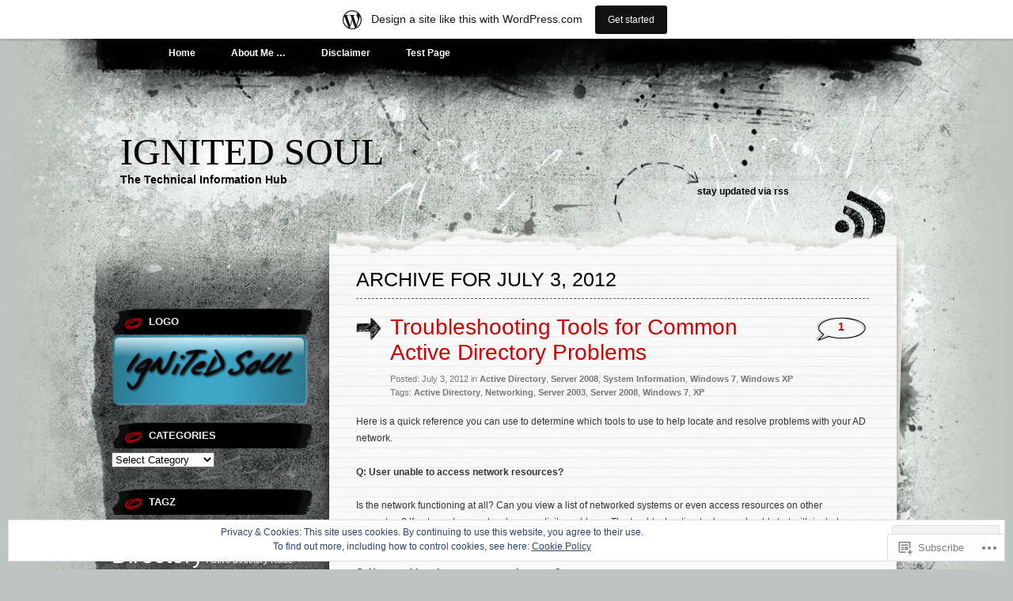

--- FILE ---
content_type: text/html; charset=UTF-8
request_url: https://ignitedsoul.com/2012/07/03/
body_size: 32821
content:
<!DOCTYPE html PUBLIC "-//W3C//DTD XHTML 1.0 Transitional//EN" "http://www.w3.org/TR/xhtml1/DTD/xhtml1-transitional.dtd">
<html xmlns="http://www.w3.org/1999/xhtml" lang="en">
<head profile="http://gmpg.org/xfn/11">
<meta http-equiv="Content-Type" content="text/html; charset=UTF-8" />
<title>03 | July | 2012 | IgNiTeD SoUL</title>
<link rel="pingback" href="https://ignitedsoul.com/xmlrpc.php" />
<meta name='robots' content='max-image-preview:large' />
<meta name="google-site-verification" content="OKGKzIeT6A0pGN18Meb07g9O2w6LJe50TLmd_FeCDTk" />
<meta name="msvalidate.01" content="AD817CEBB24E6E07C86AEDC5252E30E1" />

<!-- Async WordPress.com Remote Login -->
<script id="wpcom_remote_login_js">
var wpcom_remote_login_extra_auth = '';
function wpcom_remote_login_remove_dom_node_id( element_id ) {
	var dom_node = document.getElementById( element_id );
	if ( dom_node ) { dom_node.parentNode.removeChild( dom_node ); }
}
function wpcom_remote_login_remove_dom_node_classes( class_name ) {
	var dom_nodes = document.querySelectorAll( '.' + class_name );
	for ( var i = 0; i < dom_nodes.length; i++ ) {
		dom_nodes[ i ].parentNode.removeChild( dom_nodes[ i ] );
	}
}
function wpcom_remote_login_final_cleanup() {
	wpcom_remote_login_remove_dom_node_classes( "wpcom_remote_login_msg" );
	wpcom_remote_login_remove_dom_node_id( "wpcom_remote_login_key" );
	wpcom_remote_login_remove_dom_node_id( "wpcom_remote_login_validate" );
	wpcom_remote_login_remove_dom_node_id( "wpcom_remote_login_js" );
	wpcom_remote_login_remove_dom_node_id( "wpcom_request_access_iframe" );
	wpcom_remote_login_remove_dom_node_id( "wpcom_request_access_styles" );
}

// Watch for messages back from the remote login
window.addEventListener( "message", function( e ) {
	if ( e.origin === "https://r-login.wordpress.com" ) {
		var data = {};
		try {
			data = JSON.parse( e.data );
		} catch( e ) {
			wpcom_remote_login_final_cleanup();
			return;
		}

		if ( data.msg === 'LOGIN' ) {
			// Clean up the login check iframe
			wpcom_remote_login_remove_dom_node_id( "wpcom_remote_login_key" );

			var id_regex = new RegExp( /^[0-9]+$/ );
			var token_regex = new RegExp( /^.*|.*|.*$/ );
			if (
				token_regex.test( data.token )
				&& id_regex.test( data.wpcomid )
			) {
				// We have everything we need to ask for a login
				var script = document.createElement( "script" );
				script.setAttribute( "id", "wpcom_remote_login_validate" );
				script.src = '/remote-login.php?wpcom_remote_login=validate'
					+ '&wpcomid=' + data.wpcomid
					+ '&token=' + encodeURIComponent( data.token )
					+ '&host=' + window.location.protocol
					+ '//' + window.location.hostname
					+ '&postid=1004'
					+ '&is_singular=';
				document.body.appendChild( script );
			}

			return;
		}

		// Safari ITP, not logged in, so redirect
		if ( data.msg === 'LOGIN-REDIRECT' ) {
			window.location = 'https://wordpress.com/log-in?redirect_to=' + window.location.href;
			return;
		}

		// Safari ITP, storage access failed, remove the request
		if ( data.msg === 'LOGIN-REMOVE' ) {
			var css_zap = 'html { -webkit-transition: margin-top 1s; transition: margin-top 1s; } /* 9001 */ html { margin-top: 0 !important; } * html body { margin-top: 0 !important; } @media screen and ( max-width: 782px ) { html { margin-top: 0 !important; } * html body { margin-top: 0 !important; } }';
			var style_zap = document.createElement( 'style' );
			style_zap.type = 'text/css';
			style_zap.appendChild( document.createTextNode( css_zap ) );
			document.body.appendChild( style_zap );

			var e = document.getElementById( 'wpcom_request_access_iframe' );
			e.parentNode.removeChild( e );

			document.cookie = 'wordpress_com_login_access=denied; path=/; max-age=31536000';

			return;
		}

		// Safari ITP
		if ( data.msg === 'REQUEST_ACCESS' ) {
			console.log( 'request access: safari' );

			// Check ITP iframe enable/disable knob
			if ( wpcom_remote_login_extra_auth !== 'safari_itp_iframe' ) {
				return;
			}

			// If we are in a "private window" there is no ITP.
			var private_window = false;
			try {
				var opendb = window.openDatabase( null, null, null, null );
			} catch( e ) {
				private_window = true;
			}

			if ( private_window ) {
				console.log( 'private window' );
				return;
			}

			var iframe = document.createElement( 'iframe' );
			iframe.id = 'wpcom_request_access_iframe';
			iframe.setAttribute( 'scrolling', 'no' );
			iframe.setAttribute( 'sandbox', 'allow-storage-access-by-user-activation allow-scripts allow-same-origin allow-top-navigation-by-user-activation' );
			iframe.src = 'https://r-login.wordpress.com/remote-login.php?wpcom_remote_login=request_access&origin=' + encodeURIComponent( data.origin ) + '&wpcomid=' + encodeURIComponent( data.wpcomid );

			var css = 'html { -webkit-transition: margin-top 1s; transition: margin-top 1s; } /* 9001 */ html { margin-top: 46px !important; } * html body { margin-top: 46px !important; } @media screen and ( max-width: 660px ) { html { margin-top: 71px !important; } * html body { margin-top: 71px !important; } #wpcom_request_access_iframe { display: block; height: 71px !important; } } #wpcom_request_access_iframe { border: 0px; height: 46px; position: fixed; top: 0; left: 0; width: 100%; min-width: 100%; z-index: 99999; background: #23282d; } ';

			var style = document.createElement( 'style' );
			style.type = 'text/css';
			style.id = 'wpcom_request_access_styles';
			style.appendChild( document.createTextNode( css ) );
			document.body.appendChild( style );

			document.body.appendChild( iframe );
		}

		if ( data.msg === 'DONE' ) {
			wpcom_remote_login_final_cleanup();
		}
	}
}, false );

// Inject the remote login iframe after the page has had a chance to load
// more critical resources
window.addEventListener( "DOMContentLoaded", function( e ) {
	var iframe = document.createElement( "iframe" );
	iframe.style.display = "none";
	iframe.setAttribute( "scrolling", "no" );
	iframe.setAttribute( "id", "wpcom_remote_login_key" );
	iframe.src = "https://r-login.wordpress.com/remote-login.php"
		+ "?wpcom_remote_login=key"
		+ "&origin=aHR0cHM6Ly9pZ25pdGVkc291bC5jb20%3D"
		+ "&wpcomid=9039699"
		+ "&time=" + Math.floor( Date.now() / 1000 );
	document.body.appendChild( iframe );
}, false );
</script>
<link rel='dns-prefetch' href='//s0.wp.com' />
<link rel='dns-prefetch' href='//af.pubmine.com' />
<link rel="alternate" type="application/rss+xml" title="IgNiTeD SoUL &raquo; Feed" href="https://ignitedsoul.com/feed/" />
<link rel="alternate" type="application/rss+xml" title="IgNiTeD SoUL &raquo; Comments Feed" href="https://ignitedsoul.com/comments/feed/" />
	<script type="text/javascript">
		/* <![CDATA[ */
		function addLoadEvent(func) {
			var oldonload = window.onload;
			if (typeof window.onload != 'function') {
				window.onload = func;
			} else {
				window.onload = function () {
					oldonload();
					func();
				}
			}
		}
		/* ]]> */
	</script>
	<link crossorigin='anonymous' rel='stylesheet' id='all-css-0-1' href='/_static/??-eJxtjEsOwjAMRC9EMBUoiAXiLG6wojTOR7WjiNuTdoGEYDkz7w30alzJSlkhNVO5+ZAFenh6UgFqYy0xkGHsoJQqo5KA6Ivp6EQO8P+AQxzYQlrRRbOnH3zm4j9CwjWShuzNjCsM9LvZ5Ee6T1c72cvpZs/LG8VZRLg=&cssminify=yes' type='text/css' media='all' />
<style id='wp-emoji-styles-inline-css'>

	img.wp-smiley, img.emoji {
		display: inline !important;
		border: none !important;
		box-shadow: none !important;
		height: 1em !important;
		width: 1em !important;
		margin: 0 0.07em !important;
		vertical-align: -0.1em !important;
		background: none !important;
		padding: 0 !important;
	}
/*# sourceURL=wp-emoji-styles-inline-css */
</style>
<link crossorigin='anonymous' rel='stylesheet' id='all-css-2-1' href='/wp-content/plugins/gutenberg-core/v22.4.0/build/styles/block-library/style.min.css?m=1768935615i&cssminify=yes' type='text/css' media='all' />
<style id='wp-block-library-inline-css'>
.has-text-align-justify {
	text-align:justify;
}
.has-text-align-justify{text-align:justify;}

/*# sourceURL=wp-block-library-inline-css */
</style><style id='global-styles-inline-css'>
:root{--wp--preset--aspect-ratio--square: 1;--wp--preset--aspect-ratio--4-3: 4/3;--wp--preset--aspect-ratio--3-4: 3/4;--wp--preset--aspect-ratio--3-2: 3/2;--wp--preset--aspect-ratio--2-3: 2/3;--wp--preset--aspect-ratio--16-9: 16/9;--wp--preset--aspect-ratio--9-16: 9/16;--wp--preset--color--black: #000000;--wp--preset--color--cyan-bluish-gray: #abb8c3;--wp--preset--color--white: #ffffff;--wp--preset--color--pale-pink: #f78da7;--wp--preset--color--vivid-red: #cf2e2e;--wp--preset--color--luminous-vivid-orange: #ff6900;--wp--preset--color--luminous-vivid-amber: #fcb900;--wp--preset--color--light-green-cyan: #7bdcb5;--wp--preset--color--vivid-green-cyan: #00d084;--wp--preset--color--pale-cyan-blue: #8ed1fc;--wp--preset--color--vivid-cyan-blue: #0693e3;--wp--preset--color--vivid-purple: #9b51e0;--wp--preset--gradient--vivid-cyan-blue-to-vivid-purple: linear-gradient(135deg,rgb(6,147,227) 0%,rgb(155,81,224) 100%);--wp--preset--gradient--light-green-cyan-to-vivid-green-cyan: linear-gradient(135deg,rgb(122,220,180) 0%,rgb(0,208,130) 100%);--wp--preset--gradient--luminous-vivid-amber-to-luminous-vivid-orange: linear-gradient(135deg,rgb(252,185,0) 0%,rgb(255,105,0) 100%);--wp--preset--gradient--luminous-vivid-orange-to-vivid-red: linear-gradient(135deg,rgb(255,105,0) 0%,rgb(207,46,46) 100%);--wp--preset--gradient--very-light-gray-to-cyan-bluish-gray: linear-gradient(135deg,rgb(238,238,238) 0%,rgb(169,184,195) 100%);--wp--preset--gradient--cool-to-warm-spectrum: linear-gradient(135deg,rgb(74,234,220) 0%,rgb(151,120,209) 20%,rgb(207,42,186) 40%,rgb(238,44,130) 60%,rgb(251,105,98) 80%,rgb(254,248,76) 100%);--wp--preset--gradient--blush-light-purple: linear-gradient(135deg,rgb(255,206,236) 0%,rgb(152,150,240) 100%);--wp--preset--gradient--blush-bordeaux: linear-gradient(135deg,rgb(254,205,165) 0%,rgb(254,45,45) 50%,rgb(107,0,62) 100%);--wp--preset--gradient--luminous-dusk: linear-gradient(135deg,rgb(255,203,112) 0%,rgb(199,81,192) 50%,rgb(65,88,208) 100%);--wp--preset--gradient--pale-ocean: linear-gradient(135deg,rgb(255,245,203) 0%,rgb(182,227,212) 50%,rgb(51,167,181) 100%);--wp--preset--gradient--electric-grass: linear-gradient(135deg,rgb(202,248,128) 0%,rgb(113,206,126) 100%);--wp--preset--gradient--midnight: linear-gradient(135deg,rgb(2,3,129) 0%,rgb(40,116,252) 100%);--wp--preset--font-size--small: 13px;--wp--preset--font-size--medium: 20px;--wp--preset--font-size--large: 36px;--wp--preset--font-size--x-large: 42px;--wp--preset--font-family--albert-sans: 'Albert Sans', sans-serif;--wp--preset--font-family--alegreya: Alegreya, serif;--wp--preset--font-family--arvo: Arvo, serif;--wp--preset--font-family--bodoni-moda: 'Bodoni Moda', serif;--wp--preset--font-family--bricolage-grotesque: 'Bricolage Grotesque', sans-serif;--wp--preset--font-family--cabin: Cabin, sans-serif;--wp--preset--font-family--chivo: Chivo, sans-serif;--wp--preset--font-family--commissioner: Commissioner, sans-serif;--wp--preset--font-family--cormorant: Cormorant, serif;--wp--preset--font-family--courier-prime: 'Courier Prime', monospace;--wp--preset--font-family--crimson-pro: 'Crimson Pro', serif;--wp--preset--font-family--dm-mono: 'DM Mono', monospace;--wp--preset--font-family--dm-sans: 'DM Sans', sans-serif;--wp--preset--font-family--dm-serif-display: 'DM Serif Display', serif;--wp--preset--font-family--domine: Domine, serif;--wp--preset--font-family--eb-garamond: 'EB Garamond', serif;--wp--preset--font-family--epilogue: Epilogue, sans-serif;--wp--preset--font-family--fahkwang: Fahkwang, sans-serif;--wp--preset--font-family--figtree: Figtree, sans-serif;--wp--preset--font-family--fira-sans: 'Fira Sans', sans-serif;--wp--preset--font-family--fjalla-one: 'Fjalla One', sans-serif;--wp--preset--font-family--fraunces: Fraunces, serif;--wp--preset--font-family--gabarito: Gabarito, system-ui;--wp--preset--font-family--ibm-plex-mono: 'IBM Plex Mono', monospace;--wp--preset--font-family--ibm-plex-sans: 'IBM Plex Sans', sans-serif;--wp--preset--font-family--ibarra-real-nova: 'Ibarra Real Nova', serif;--wp--preset--font-family--instrument-serif: 'Instrument Serif', serif;--wp--preset--font-family--inter: Inter, sans-serif;--wp--preset--font-family--josefin-sans: 'Josefin Sans', sans-serif;--wp--preset--font-family--jost: Jost, sans-serif;--wp--preset--font-family--libre-baskerville: 'Libre Baskerville', serif;--wp--preset--font-family--libre-franklin: 'Libre Franklin', sans-serif;--wp--preset--font-family--literata: Literata, serif;--wp--preset--font-family--lora: Lora, serif;--wp--preset--font-family--merriweather: Merriweather, serif;--wp--preset--font-family--montserrat: Montserrat, sans-serif;--wp--preset--font-family--newsreader: Newsreader, serif;--wp--preset--font-family--noto-sans-mono: 'Noto Sans Mono', sans-serif;--wp--preset--font-family--nunito: Nunito, sans-serif;--wp--preset--font-family--open-sans: 'Open Sans', sans-serif;--wp--preset--font-family--overpass: Overpass, sans-serif;--wp--preset--font-family--pt-serif: 'PT Serif', serif;--wp--preset--font-family--petrona: Petrona, serif;--wp--preset--font-family--piazzolla: Piazzolla, serif;--wp--preset--font-family--playfair-display: 'Playfair Display', serif;--wp--preset--font-family--plus-jakarta-sans: 'Plus Jakarta Sans', sans-serif;--wp--preset--font-family--poppins: Poppins, sans-serif;--wp--preset--font-family--raleway: Raleway, sans-serif;--wp--preset--font-family--roboto: Roboto, sans-serif;--wp--preset--font-family--roboto-slab: 'Roboto Slab', serif;--wp--preset--font-family--rubik: Rubik, sans-serif;--wp--preset--font-family--rufina: Rufina, serif;--wp--preset--font-family--sora: Sora, sans-serif;--wp--preset--font-family--source-sans-3: 'Source Sans 3', sans-serif;--wp--preset--font-family--source-serif-4: 'Source Serif 4', serif;--wp--preset--font-family--space-mono: 'Space Mono', monospace;--wp--preset--font-family--syne: Syne, sans-serif;--wp--preset--font-family--texturina: Texturina, serif;--wp--preset--font-family--urbanist: Urbanist, sans-serif;--wp--preset--font-family--work-sans: 'Work Sans', sans-serif;--wp--preset--spacing--20: 0.44rem;--wp--preset--spacing--30: 0.67rem;--wp--preset--spacing--40: 1rem;--wp--preset--spacing--50: 1.5rem;--wp--preset--spacing--60: 2.25rem;--wp--preset--spacing--70: 3.38rem;--wp--preset--spacing--80: 5.06rem;--wp--preset--shadow--natural: 6px 6px 9px rgba(0, 0, 0, 0.2);--wp--preset--shadow--deep: 12px 12px 50px rgba(0, 0, 0, 0.4);--wp--preset--shadow--sharp: 6px 6px 0px rgba(0, 0, 0, 0.2);--wp--preset--shadow--outlined: 6px 6px 0px -3px rgb(255, 255, 255), 6px 6px rgb(0, 0, 0);--wp--preset--shadow--crisp: 6px 6px 0px rgb(0, 0, 0);}:where(body) { margin: 0; }:where(.is-layout-flex){gap: 0.5em;}:where(.is-layout-grid){gap: 0.5em;}body .is-layout-flex{display: flex;}.is-layout-flex{flex-wrap: wrap;align-items: center;}.is-layout-flex > :is(*, div){margin: 0;}body .is-layout-grid{display: grid;}.is-layout-grid > :is(*, div){margin: 0;}body{padding-top: 0px;padding-right: 0px;padding-bottom: 0px;padding-left: 0px;}:root :where(.wp-element-button, .wp-block-button__link){background-color: #32373c;border-width: 0;color: #fff;font-family: inherit;font-size: inherit;font-style: inherit;font-weight: inherit;letter-spacing: inherit;line-height: inherit;padding-top: calc(0.667em + 2px);padding-right: calc(1.333em + 2px);padding-bottom: calc(0.667em + 2px);padding-left: calc(1.333em + 2px);text-decoration: none;text-transform: inherit;}.has-black-color{color: var(--wp--preset--color--black) !important;}.has-cyan-bluish-gray-color{color: var(--wp--preset--color--cyan-bluish-gray) !important;}.has-white-color{color: var(--wp--preset--color--white) !important;}.has-pale-pink-color{color: var(--wp--preset--color--pale-pink) !important;}.has-vivid-red-color{color: var(--wp--preset--color--vivid-red) !important;}.has-luminous-vivid-orange-color{color: var(--wp--preset--color--luminous-vivid-orange) !important;}.has-luminous-vivid-amber-color{color: var(--wp--preset--color--luminous-vivid-amber) !important;}.has-light-green-cyan-color{color: var(--wp--preset--color--light-green-cyan) !important;}.has-vivid-green-cyan-color{color: var(--wp--preset--color--vivid-green-cyan) !important;}.has-pale-cyan-blue-color{color: var(--wp--preset--color--pale-cyan-blue) !important;}.has-vivid-cyan-blue-color{color: var(--wp--preset--color--vivid-cyan-blue) !important;}.has-vivid-purple-color{color: var(--wp--preset--color--vivid-purple) !important;}.has-black-background-color{background-color: var(--wp--preset--color--black) !important;}.has-cyan-bluish-gray-background-color{background-color: var(--wp--preset--color--cyan-bluish-gray) !important;}.has-white-background-color{background-color: var(--wp--preset--color--white) !important;}.has-pale-pink-background-color{background-color: var(--wp--preset--color--pale-pink) !important;}.has-vivid-red-background-color{background-color: var(--wp--preset--color--vivid-red) !important;}.has-luminous-vivid-orange-background-color{background-color: var(--wp--preset--color--luminous-vivid-orange) !important;}.has-luminous-vivid-amber-background-color{background-color: var(--wp--preset--color--luminous-vivid-amber) !important;}.has-light-green-cyan-background-color{background-color: var(--wp--preset--color--light-green-cyan) !important;}.has-vivid-green-cyan-background-color{background-color: var(--wp--preset--color--vivid-green-cyan) !important;}.has-pale-cyan-blue-background-color{background-color: var(--wp--preset--color--pale-cyan-blue) !important;}.has-vivid-cyan-blue-background-color{background-color: var(--wp--preset--color--vivid-cyan-blue) !important;}.has-vivid-purple-background-color{background-color: var(--wp--preset--color--vivid-purple) !important;}.has-black-border-color{border-color: var(--wp--preset--color--black) !important;}.has-cyan-bluish-gray-border-color{border-color: var(--wp--preset--color--cyan-bluish-gray) !important;}.has-white-border-color{border-color: var(--wp--preset--color--white) !important;}.has-pale-pink-border-color{border-color: var(--wp--preset--color--pale-pink) !important;}.has-vivid-red-border-color{border-color: var(--wp--preset--color--vivid-red) !important;}.has-luminous-vivid-orange-border-color{border-color: var(--wp--preset--color--luminous-vivid-orange) !important;}.has-luminous-vivid-amber-border-color{border-color: var(--wp--preset--color--luminous-vivid-amber) !important;}.has-light-green-cyan-border-color{border-color: var(--wp--preset--color--light-green-cyan) !important;}.has-vivid-green-cyan-border-color{border-color: var(--wp--preset--color--vivid-green-cyan) !important;}.has-pale-cyan-blue-border-color{border-color: var(--wp--preset--color--pale-cyan-blue) !important;}.has-vivid-cyan-blue-border-color{border-color: var(--wp--preset--color--vivid-cyan-blue) !important;}.has-vivid-purple-border-color{border-color: var(--wp--preset--color--vivid-purple) !important;}.has-vivid-cyan-blue-to-vivid-purple-gradient-background{background: var(--wp--preset--gradient--vivid-cyan-blue-to-vivid-purple) !important;}.has-light-green-cyan-to-vivid-green-cyan-gradient-background{background: var(--wp--preset--gradient--light-green-cyan-to-vivid-green-cyan) !important;}.has-luminous-vivid-amber-to-luminous-vivid-orange-gradient-background{background: var(--wp--preset--gradient--luminous-vivid-amber-to-luminous-vivid-orange) !important;}.has-luminous-vivid-orange-to-vivid-red-gradient-background{background: var(--wp--preset--gradient--luminous-vivid-orange-to-vivid-red) !important;}.has-very-light-gray-to-cyan-bluish-gray-gradient-background{background: var(--wp--preset--gradient--very-light-gray-to-cyan-bluish-gray) !important;}.has-cool-to-warm-spectrum-gradient-background{background: var(--wp--preset--gradient--cool-to-warm-spectrum) !important;}.has-blush-light-purple-gradient-background{background: var(--wp--preset--gradient--blush-light-purple) !important;}.has-blush-bordeaux-gradient-background{background: var(--wp--preset--gradient--blush-bordeaux) !important;}.has-luminous-dusk-gradient-background{background: var(--wp--preset--gradient--luminous-dusk) !important;}.has-pale-ocean-gradient-background{background: var(--wp--preset--gradient--pale-ocean) !important;}.has-electric-grass-gradient-background{background: var(--wp--preset--gradient--electric-grass) !important;}.has-midnight-gradient-background{background: var(--wp--preset--gradient--midnight) !important;}.has-small-font-size{font-size: var(--wp--preset--font-size--small) !important;}.has-medium-font-size{font-size: var(--wp--preset--font-size--medium) !important;}.has-large-font-size{font-size: var(--wp--preset--font-size--large) !important;}.has-x-large-font-size{font-size: var(--wp--preset--font-size--x-large) !important;}.has-albert-sans-font-family{font-family: var(--wp--preset--font-family--albert-sans) !important;}.has-alegreya-font-family{font-family: var(--wp--preset--font-family--alegreya) !important;}.has-arvo-font-family{font-family: var(--wp--preset--font-family--arvo) !important;}.has-bodoni-moda-font-family{font-family: var(--wp--preset--font-family--bodoni-moda) !important;}.has-bricolage-grotesque-font-family{font-family: var(--wp--preset--font-family--bricolage-grotesque) !important;}.has-cabin-font-family{font-family: var(--wp--preset--font-family--cabin) !important;}.has-chivo-font-family{font-family: var(--wp--preset--font-family--chivo) !important;}.has-commissioner-font-family{font-family: var(--wp--preset--font-family--commissioner) !important;}.has-cormorant-font-family{font-family: var(--wp--preset--font-family--cormorant) !important;}.has-courier-prime-font-family{font-family: var(--wp--preset--font-family--courier-prime) !important;}.has-crimson-pro-font-family{font-family: var(--wp--preset--font-family--crimson-pro) !important;}.has-dm-mono-font-family{font-family: var(--wp--preset--font-family--dm-mono) !important;}.has-dm-sans-font-family{font-family: var(--wp--preset--font-family--dm-sans) !important;}.has-dm-serif-display-font-family{font-family: var(--wp--preset--font-family--dm-serif-display) !important;}.has-domine-font-family{font-family: var(--wp--preset--font-family--domine) !important;}.has-eb-garamond-font-family{font-family: var(--wp--preset--font-family--eb-garamond) !important;}.has-epilogue-font-family{font-family: var(--wp--preset--font-family--epilogue) !important;}.has-fahkwang-font-family{font-family: var(--wp--preset--font-family--fahkwang) !important;}.has-figtree-font-family{font-family: var(--wp--preset--font-family--figtree) !important;}.has-fira-sans-font-family{font-family: var(--wp--preset--font-family--fira-sans) !important;}.has-fjalla-one-font-family{font-family: var(--wp--preset--font-family--fjalla-one) !important;}.has-fraunces-font-family{font-family: var(--wp--preset--font-family--fraunces) !important;}.has-gabarito-font-family{font-family: var(--wp--preset--font-family--gabarito) !important;}.has-ibm-plex-mono-font-family{font-family: var(--wp--preset--font-family--ibm-plex-mono) !important;}.has-ibm-plex-sans-font-family{font-family: var(--wp--preset--font-family--ibm-plex-sans) !important;}.has-ibarra-real-nova-font-family{font-family: var(--wp--preset--font-family--ibarra-real-nova) !important;}.has-instrument-serif-font-family{font-family: var(--wp--preset--font-family--instrument-serif) !important;}.has-inter-font-family{font-family: var(--wp--preset--font-family--inter) !important;}.has-josefin-sans-font-family{font-family: var(--wp--preset--font-family--josefin-sans) !important;}.has-jost-font-family{font-family: var(--wp--preset--font-family--jost) !important;}.has-libre-baskerville-font-family{font-family: var(--wp--preset--font-family--libre-baskerville) !important;}.has-libre-franklin-font-family{font-family: var(--wp--preset--font-family--libre-franklin) !important;}.has-literata-font-family{font-family: var(--wp--preset--font-family--literata) !important;}.has-lora-font-family{font-family: var(--wp--preset--font-family--lora) !important;}.has-merriweather-font-family{font-family: var(--wp--preset--font-family--merriweather) !important;}.has-montserrat-font-family{font-family: var(--wp--preset--font-family--montserrat) !important;}.has-newsreader-font-family{font-family: var(--wp--preset--font-family--newsreader) !important;}.has-noto-sans-mono-font-family{font-family: var(--wp--preset--font-family--noto-sans-mono) !important;}.has-nunito-font-family{font-family: var(--wp--preset--font-family--nunito) !important;}.has-open-sans-font-family{font-family: var(--wp--preset--font-family--open-sans) !important;}.has-overpass-font-family{font-family: var(--wp--preset--font-family--overpass) !important;}.has-pt-serif-font-family{font-family: var(--wp--preset--font-family--pt-serif) !important;}.has-petrona-font-family{font-family: var(--wp--preset--font-family--petrona) !important;}.has-piazzolla-font-family{font-family: var(--wp--preset--font-family--piazzolla) !important;}.has-playfair-display-font-family{font-family: var(--wp--preset--font-family--playfair-display) !important;}.has-plus-jakarta-sans-font-family{font-family: var(--wp--preset--font-family--plus-jakarta-sans) !important;}.has-poppins-font-family{font-family: var(--wp--preset--font-family--poppins) !important;}.has-raleway-font-family{font-family: var(--wp--preset--font-family--raleway) !important;}.has-roboto-font-family{font-family: var(--wp--preset--font-family--roboto) !important;}.has-roboto-slab-font-family{font-family: var(--wp--preset--font-family--roboto-slab) !important;}.has-rubik-font-family{font-family: var(--wp--preset--font-family--rubik) !important;}.has-rufina-font-family{font-family: var(--wp--preset--font-family--rufina) !important;}.has-sora-font-family{font-family: var(--wp--preset--font-family--sora) !important;}.has-source-sans-3-font-family{font-family: var(--wp--preset--font-family--source-sans-3) !important;}.has-source-serif-4-font-family{font-family: var(--wp--preset--font-family--source-serif-4) !important;}.has-space-mono-font-family{font-family: var(--wp--preset--font-family--space-mono) !important;}.has-syne-font-family{font-family: var(--wp--preset--font-family--syne) !important;}.has-texturina-font-family{font-family: var(--wp--preset--font-family--texturina) !important;}.has-urbanist-font-family{font-family: var(--wp--preset--font-family--urbanist) !important;}.has-work-sans-font-family{font-family: var(--wp--preset--font-family--work-sans) !important;}
/*# sourceURL=global-styles-inline-css */
</style>

<style id='classic-theme-styles-inline-css'>
.wp-block-button__link{background-color:#32373c;border-radius:9999px;box-shadow:none;color:#fff;font-size:1.125em;padding:calc(.667em + 2px) calc(1.333em + 2px);text-decoration:none}.wp-block-file__button{background:#32373c;color:#fff}.wp-block-accordion-heading{margin:0}.wp-block-accordion-heading__toggle{background-color:inherit!important;color:inherit!important}.wp-block-accordion-heading__toggle:not(:focus-visible){outline:none}.wp-block-accordion-heading__toggle:focus,.wp-block-accordion-heading__toggle:hover{background-color:inherit!important;border:none;box-shadow:none;color:inherit;padding:var(--wp--preset--spacing--20,1em) 0;text-decoration:none}.wp-block-accordion-heading__toggle:focus-visible{outline:auto;outline-offset:0}
/*# sourceURL=/wp-content/plugins/gutenberg-core/v22.4.0/build/styles/block-library/classic.min.css */
</style>
<link crossorigin='anonymous' rel='stylesheet' id='all-css-4-1' href='/_static/??-eJx9j10KwjAQhC/kZom/9UE8S5MsNZq0Ibux1tMbEasg+LIsw3wzDI4J7NAL9YIplM73jHYwYbAXxqXSjdLAPqZAkOmq1ug8y+wAlimQsswL/AqKBT5ZmaoeUytPRyTnWwoUq+0fNnrXkVSc3z8I3f4jqdaAMSkTM9QbfYkgp9rFP9xLxlQMdpmmOzmcpxzjQe8222alm70+PwC1u2q3&cssminify=yes' type='text/css' media='all' />
<style id='jetpack_facebook_likebox-inline-css'>
.widget_facebook_likebox {
	overflow: hidden;
}

/*# sourceURL=/wp-content/mu-plugins/jetpack-plugin/moon/modules/widgets/facebook-likebox/style.css */
</style>
<link crossorigin='anonymous' rel='stylesheet' id='all-css-6-1' href='/_static/??-eJzTLy/QTc7PK0nNK9HPLdUtyClNz8wr1i9KTcrJTwcy0/WTi5G5ekCujj52Temp+bo5+cmJJZn5eSgc3bScxMwikFb7XFtDE1NLExMLc0OTLACohS2q&cssminify=yes' type='text/css' media='all' />
<link crossorigin='anonymous' rel='stylesheet' id='print-css-7-1' href='/wp-content/mu-plugins/global-print/global-print.css?m=1465851035i&cssminify=yes' type='text/css' media='print' />
<style id='jetpack-global-styles-frontend-style-inline-css'>
:root { --font-headings: unset; --font-base: unset; --font-headings-default: -apple-system,BlinkMacSystemFont,"Segoe UI",Roboto,Oxygen-Sans,Ubuntu,Cantarell,"Helvetica Neue",sans-serif; --font-base-default: -apple-system,BlinkMacSystemFont,"Segoe UI",Roboto,Oxygen-Sans,Ubuntu,Cantarell,"Helvetica Neue",sans-serif;}
/*# sourceURL=jetpack-global-styles-frontend-style-inline-css */
</style>
<link crossorigin='anonymous' rel='stylesheet' id='all-css-10-1' href='/_static/??-eJyNjcEKwjAQRH/IuFRT6kX8FNkmS5K6yQY3Qfx7bfEiXrwM82B4A49qnJRGpUHupnIPqSgs1Cq624chi6zhO5OCRryTR++fW00l7J3qDv43XVNxoOISsmEJol/wY2uR8vs3WggsM/I6uOTzMI3Hw8lOg11eUT1JKA==&cssminify=yes' type='text/css' media='all' />
<script type="text/javascript" id="wpcom-actionbar-placeholder-js-extra">
/* <![CDATA[ */
var actionbardata = {"siteID":"9039699","postID":"0","siteURL":"https://ignitedsoul.com","xhrURL":"https://ignitedsoul.com/wp-admin/admin-ajax.php","nonce":"517de47012","isLoggedIn":"","statusMessage":"","subsEmailDefault":"instantly","proxyScriptUrl":"https://s0.wp.com/wp-content/js/wpcom-proxy-request.js?m=1513050504i&amp;ver=20211021","i18n":{"followedText":"New posts from this site will now appear in your \u003Ca href=\"https://wordpress.com/reader\"\u003EReader\u003C/a\u003E","foldBar":"Collapse this bar","unfoldBar":"Expand this bar","shortLinkCopied":"Shortlink copied to clipboard."}};
//# sourceURL=wpcom-actionbar-placeholder-js-extra
/* ]]> */
</script>
<script type="text/javascript" id="jetpack-mu-wpcom-settings-js-before">
/* <![CDATA[ */
var JETPACK_MU_WPCOM_SETTINGS = {"assetsUrl":"https://s0.wp.com/wp-content/mu-plugins/jetpack-mu-wpcom-plugin/moon/jetpack_vendor/automattic/jetpack-mu-wpcom/src/build/"};
//# sourceURL=jetpack-mu-wpcom-settings-js-before
/* ]]> */
</script>
<script crossorigin='anonymous' type='text/javascript'  src='/_static/??/wp-content/js/rlt-proxy.js,/wp-content/blog-plugins/wordads-classes/js/cmp/v2/cmp-non-gdpr.js?m=1720530689j'></script>
<script type="text/javascript" id="rlt-proxy-js-after">
/* <![CDATA[ */
	rltInitialize( {"token":null,"iframeOrigins":["https:\/\/widgets.wp.com"]} );
//# sourceURL=rlt-proxy-js-after
/* ]]> */
</script>
<link rel="EditURI" type="application/rsd+xml" title="RSD" href="https://ignitedsoul.wordpress.com/xmlrpc.php?rsd" />
<meta name="generator" content="WordPress.com" />

<!-- Jetpack Open Graph Tags -->
<meta property="og:type" content="website" />
<meta property="og:title" content="July 3, 2012 &#8211; IgNiTeD SoUL" />
<meta property="og:site_name" content="IgNiTeD SoUL" />
<meta property="og:image" content="https://secure.gravatar.com/blavatar/fe18a4c5fc4e2d96edc38a2a733ad5342e8fd213fab78faab27f3f177525c2b6?s=200&#038;ts=1769340178" />
<meta property="og:image:width" content="200" />
<meta property="og:image:height" content="200" />
<meta property="og:image:alt" content="" />
<meta property="og:locale" content="en_US" />

<!-- End Jetpack Open Graph Tags -->
<link rel="shortcut icon" type="image/x-icon" href="https://secure.gravatar.com/blavatar/fe18a4c5fc4e2d96edc38a2a733ad5342e8fd213fab78faab27f3f177525c2b6?s=32" sizes="16x16" />
<link rel="icon" type="image/x-icon" href="https://secure.gravatar.com/blavatar/fe18a4c5fc4e2d96edc38a2a733ad5342e8fd213fab78faab27f3f177525c2b6?s=32" sizes="16x16" />
<link rel="apple-touch-icon" href="https://secure.gravatar.com/blavatar/fe18a4c5fc4e2d96edc38a2a733ad5342e8fd213fab78faab27f3f177525c2b6?s=114" />
<link rel='openid.server' href='https://ignitedsoul.com/?openidserver=1' />
<link rel='openid.delegate' href='https://ignitedsoul.com/' />
<link rel="search" type="application/opensearchdescription+xml" href="https://ignitedsoul.com/osd.xml" title="IgNiTeD SoUL" />
<link rel="search" type="application/opensearchdescription+xml" href="https://s1.wp.com/opensearch.xml" title="WordPress.com" />
		<style id="wpcom-hotfix-masterbar-style">
			@media screen and (min-width: 783px) {
				#wpadminbar .quicklinks li#wp-admin-bar-my-account.with-avatar > a img {
					margin-top: 5px;
				}
			}
		</style>
		<style type="text/css">.recentcomments a{display:inline !important;padding:0 !important;margin:0 !important;}</style>		<style type="text/css">
			.recentcomments a {
				display: inline !important;
				padding: 0 !important;
				margin: 0 !important;
			}

			table.recentcommentsavatartop img.avatar, table.recentcommentsavatarend img.avatar {
				border: 0px;
				margin: 0;
			}

			table.recentcommentsavatartop a, table.recentcommentsavatarend a {
				border: 0px !important;
				background-color: transparent !important;
			}

			td.recentcommentsavatarend, td.recentcommentsavatartop {
				padding: 0px 0px 1px 0px;
				margin: 0px;
			}

			td.recentcommentstextend {
				border: none !important;
				padding: 0px 0px 2px 10px;
			}

			.rtl td.recentcommentstextend {
				padding: 0px 10px 2px 0px;
			}

			td.recentcommentstexttop {
				border: none;
				padding: 0px 0px 0px 10px;
			}

			.rtl td.recentcommentstexttop {
				padding: 0px 10px 0px 0px;
			}
		</style>
		<meta name="description" content="1 post published by Ravindra Kulkarni on July 3, 2012" />
<script type="text/javascript">
/* <![CDATA[ */
var wa_client = {}; wa_client.cmd = []; wa_client.config = { 'blog_id': 9039699, 'blog_language': 'en', 'is_wordads': false, 'hosting_type': 0, 'afp_account_id': null, 'afp_host_id': 5038568878849053, 'theme': 'pub/greyzed', '_': { 'title': 'Advertisement', 'privacy_settings': 'Privacy Settings' }, 'formats': [ 'belowpost', 'bottom_sticky', 'sidebar_sticky_right', 'sidebar', 'gutenberg_rectangle', 'gutenberg_leaderboard', 'gutenberg_mobile_leaderboard', 'gutenberg_skyscraper' ] };
/* ]]> */
</script>
		<script type="text/javascript">

			window.doNotSellCallback = function() {

				var linkElements = [
					'a[href="https://wordpress.com/?ref=footer_blog"]',
					'a[href="https://wordpress.com/?ref=footer_website"]',
					'a[href="https://wordpress.com/?ref=vertical_footer"]',
					'a[href^="https://wordpress.com/?ref=footer_segment_"]',
				].join(',');

				var dnsLink = document.createElement( 'a' );
				dnsLink.href = 'https://wordpress.com/advertising-program-optout/';
				dnsLink.classList.add( 'do-not-sell-link' );
				dnsLink.rel = 'nofollow';
				dnsLink.style.marginLeft = '0.5em';
				dnsLink.textContent = 'Do Not Sell or Share My Personal Information';

				var creditLinks = document.querySelectorAll( linkElements );

				if ( 0 === creditLinks.length ) {
					return false;
				}

				Array.prototype.forEach.call( creditLinks, function( el ) {
					el.insertAdjacentElement( 'afterend', dnsLink );
				});

				return true;
			};

		</script>
		<script type="text/javascript">
	window.google_analytics_uacct = "UA-52447-2";
</script>

<script type="text/javascript">
	var _gaq = _gaq || [];
	_gaq.push(['_setAccount', 'UA-52447-2']);
	_gaq.push(['_gat._anonymizeIp']);
	_gaq.push(['_setDomainName', 'none']);
	_gaq.push(['_setAllowLinker', true]);
	_gaq.push(['_initData']);
	_gaq.push(['_trackPageview']);

	(function() {
		var ga = document.createElement('script'); ga.type = 'text/javascript'; ga.async = true;
		ga.src = ('https:' == document.location.protocol ? 'https://ssl' : 'http://www') + '.google-analytics.com/ga.js';
		(document.getElementsByTagName('head')[0] || document.getElementsByTagName('body')[0]).appendChild(ga);
	})();
</script>
<link crossorigin='anonymous' rel='stylesheet' id='all-css-0-3' href='/_static/??-eJyVzEEKg0AMheELVYOVVrooPUrRGEp0JhkmE7y+FrTQpcv/8fhgSRWqFJIC0asU/MNiMFFJPc57Q1QVeLMgDM5hBPPBMHMqrNv5r+rIUqPZBc7KQXHesIUT5bNC1NEDGWCf1Y3C73QMX/AVn013ax/dvW2u0wodV15M&cssminify=yes' type='text/css' media='all' />
</head>

<body class="archive date wp-theme-pubgreyzed customizer-styles-applied jetpack-reblog-enabled has-marketing-bar has-marketing-bar-theme-greyzed">
<div id="wrapper">

<div id="page">
		<div class="menu-header"><ul>
<li ><a href="https://ignitedsoul.com/">Home</a></li><li class="page_item page-item-1082"><a href="https://ignitedsoul.com/about-me/">About Me &#8230;</a></li>
<li class="page_item page-item-1085"><a href="https://ignitedsoul.com/disclaimer/">Disclaimer</a></li>
<li class="page_item page-item-2317"><a href="https://ignitedsoul.com/test-page/">Test Page</a></li>
</ul></div>

	<div id="header" role="banner">
		<h1><a href="https://ignitedsoul.com/">IgNiTeD SoUL</a></h1>

		<div class="description">The Technical Information Hub</div>

		<div class="rss">
			<a href="https://ignitedsoul.com/feed/" title="RSS">Stay updated via RSS</a>		</div>
	</div>

	<hr />
<div id="container">
	<div id="sidebar" role="complementary">
		
		<!-- begin widgetized sidebar 1 -->
		<ul>
			<li id="media_image-3" class="widget widget_media_image"><h2 class="widgettitle">Logo</h2><style>.widget.widget_media_image { overflow: hidden; }.widget.widget_media_image img { height: auto; max-width: 100%; }</style><a href="https://ignitedsoul.com/wp-content/uploads/2011/05/ignited.png"><img width="250" height="92" src="https://ignitedsoul.com/wp-content/uploads/2011/05/ignited.png?w=250" class="image wp-image-844 alignnone attachment-250x108 size-250x108" alt="" style="max-width: 100%; height: auto;" decoding="async" srcset="https://ignitedsoul.com/wp-content/uploads/2011/05/ignited.png?w=250 250w, https://ignitedsoul.com/wp-content/uploads/2011/05/ignited.png?w=150 150w, https://ignitedsoul.com/wp-content/uploads/2011/05/ignited.png?w=300 300w, https://ignitedsoul.com/wp-content/uploads/2011/05/ignited.png 316w" sizes="(max-width: 250px) 100vw, 250px" data-attachment-id="844" data-permalink="https://ignitedsoul.com/ignited/" data-orig-file="https://ignitedsoul.com/wp-content/uploads/2011/05/ignited.png" data-orig-size="316,116" data-comments-opened="1" data-image-meta="{&quot;aperture&quot;:&quot;0&quot;,&quot;credit&quot;:&quot;&quot;,&quot;camera&quot;:&quot;&quot;,&quot;caption&quot;:&quot;&quot;,&quot;created_timestamp&quot;:&quot;0&quot;,&quot;copyright&quot;:&quot;&quot;,&quot;focal_length&quot;:&quot;0&quot;,&quot;iso&quot;:&quot;0&quot;,&quot;shutter_speed&quot;:&quot;0&quot;,&quot;title&quot;:&quot;&quot;}" data-image-title="Ignited Soul" data-image-description="" data-image-caption="" data-medium-file="https://ignitedsoul.com/wp-content/uploads/2011/05/ignited.png?w=300" data-large-file="https://ignitedsoul.com/wp-content/uploads/2011/05/ignited.png?w=316" /></a></li><li id="categories-3" class="widget widget_categories"><h2 class="widgettitle">Categories</h2><form action="https://ignitedsoul.com" method="get"><label class="screen-reader-text" for="cat">Categories</label><select  name='cat' id='cat' class='postform'>
	<option value='-1'>Select Category</option>
	<option class="level-0" value="35699">Active Directory</option>
	<option class="level-0" value="5469">Backup</option>
	<option class="level-0" value="52839">Bios</option>
	<option class="level-0" value="1232">Broadband</option>
	<option class="level-0" value="168835">Cables</option>
	<option class="level-0" value="319">Commands</option>
	<option class="level-0" value="17846">DNS</option>
	<option class="level-0" value="1092943">Domain Controller</option>
	<option class="level-0" value="3377281">DRAC</option>
	<option class="level-0" value="23439">Drivers</option>
	<option class="level-0" value="6725">EBooks</option>
	<option class="level-0" value="330472">EF</option>
	<option class="level-0" value="1179602">ESX</option>
	<option class="level-0" value="41385">Exchange Server</option>
	<option class="level-0" value="3087">Firewall</option>
	<option class="level-0" value="6889">Google Talk</option>
	<option class="level-0" value="311628">Group Policy</option>
	<option class="level-0" value="16981">Hack</option>
	<option class="level-0" value="22">Internet</option>
	<option class="level-0" value="96215">Internet Protocol</option>
	<option class="level-0" value="3558">Jobs</option>
	<option class="level-0" value="35369837">Logon Script with Shell</option>
	<option class="level-0" value="7426">Networking</option>
	<option class="level-0" value="2079159">Open Manage</option>
	<option class="level-0" value="9559">Outlook</option>
	<option class="level-0" value="22527">Printers</option>
	<option class="level-0" value="51535">Registry</option>
	<option class="level-0" value="297147">Registry Hacks</option>
	<option class="level-0" value="481477">Replication</option>
	<option class="level-0" value="135462">Restore</option>
	<option class="level-0" value="51224">Routers</option>
	<option class="level-0" value="1674255">SCCM</option>
	<option class="level-0" value="801">Security</option>
	<option class="level-0" value="18568">Server</option>
	<option class="level-0" value="52067">Server 2003</option>
	<option class="level-0" value="1143077">Server 2008</option>
	<option class="level-0" value="21233">Switch</option>
	<option class="level-0" value="24090653">System Basics</option>
	<option class="level-0" value="496063">System Information</option>
	<option class="level-0" value="24197238">System Modifications</option>
	<option class="level-0" value="11632323">System Tricks</option>
	<option class="level-0" value="2646404">Task Scheduler</option>
	<option class="level-0" value="26452">Torrent</option>
	<option class="level-0" value="4841">Tricks</option>
	<option class="level-0" value="60125">Tweaking</option>
	<option class="level-0" value="1">Uncategorized</option>
	<option class="level-0" value="806">Vista</option>
	<option class="level-0" value="185229">VM</option>
	<option class="level-0" value="38600">VMWare</option>
	<option class="level-0" value="24876">Wi-Fi</option>
	<option class="level-0" value="729864">Windows 7</option>
	<option class="level-0" value="3146">Windows XP</option>
	<option class="level-0" value="178506">WMI</option>
	<option class="level-0" value="59253">WorkStation</option>
</select>
</form><script type="text/javascript">
/* <![CDATA[ */

( ( dropdownId ) => {
	const dropdown = document.getElementById( dropdownId );
	function onSelectChange() {
		setTimeout( () => {
			if ( 'escape' === dropdown.dataset.lastkey ) {
				return;
			}
			if ( dropdown.value && parseInt( dropdown.value ) > 0 && dropdown instanceof HTMLSelectElement ) {
				dropdown.parentElement.submit();
			}
		}, 250 );
	}
	function onKeyUp( event ) {
		if ( 'Escape' === event.key ) {
			dropdown.dataset.lastkey = 'escape';
		} else {
			delete dropdown.dataset.lastkey;
		}
	}
	function onClick() {
		delete dropdown.dataset.lastkey;
	}
	dropdown.addEventListener( 'keyup', onKeyUp );
	dropdown.addEventListener( 'click', onClick );
	dropdown.addEventListener( 'change', onSelectChange );
})( "cat" );

//# sourceURL=WP_Widget_Categories%3A%3Awidget
/* ]]> */
</script>
</li><li id="wp_tag_cloud-2" class="widget wp_widget_tag_cloud"><h2 class="widgettitle">Tagz</h2><a href="https://ignitedsoul.com/tag/net/" class="tag-cloud-link tag-link-2427 tag-link-position-1" style="font-size: 8pt;" aria-label=".net (1 item)">.net</a>
<a href="https://ignitedsoul.com/tag/32-bit-mmc/" class="tag-cloud-link tag-link-62359126 tag-link-position-2" style="font-size: 8pt;" aria-label="32 bit MMC (1 item)">32 bit MMC</a>
<a href="https://ignitedsoul.com/tag/64-bit-mmc/" class="tag-cloud-link tag-link-62359128 tag-link-position-3" style="font-size: 8pt;" aria-label="64 Bit MMC (1 item)">64 Bit MMC</a>
<a href="https://ignitedsoul.com/tag/active-directory/" class="tag-cloud-link tag-link-35699 tag-link-position-4" style="font-size: 22pt;" aria-label="Active Directory (141 items)">Active Directory</a>
<a href="https://ignitedsoul.com/tag/active-directory-roles/" class="tag-cloud-link tag-link-21565952 tag-link-position-5" style="font-size: 8pt;" aria-label="Active Directory Roles (1 item)">Active Directory Roles</a>
<a href="https://ignitedsoul.com/tag/backup/" class="tag-cloud-link tag-link-5469 tag-link-position-6" style="font-size: 12.918918918919pt;" aria-label="Backup (8 items)">Backup</a>
<a href="https://ignitedsoul.com/tag/bios/" class="tag-cloud-link tag-link-52839 tag-link-position-7" style="font-size: 12.918918918919pt;" aria-label="Bios (8 items)">Bios</a>
<a href="https://ignitedsoul.com/tag/bitlocker/" class="tag-cloud-link tag-link-840672 tag-link-position-8" style="font-size: 8pt;" aria-label="Bitlocker (1 item)">Bitlocker</a>
<a href="https://ignitedsoul.com/tag/cmd/" class="tag-cloud-link tag-link-29959 tag-link-position-9" style="font-size: 13.297297297297pt;" aria-label="CMD (9 items)">CMD</a>
<a href="https://ignitedsoul.com/tag/ctrl-c-truths/" class="tag-cloud-link tag-link-24245297 tag-link-position-10" style="font-size: 8pt;" aria-label="Ctrl c Truths (1 item)">Ctrl c Truths</a>
<a href="https://ignitedsoul.com/tag/dhcp/" class="tag-cloud-link tag-link-114291 tag-link-position-11" style="font-size: 8pt;" aria-label="DHCP (1 item)">DHCP</a>
<a href="https://ignitedsoul.com/tag/distribution-groups/" class="tag-cloud-link tag-link-36577487 tag-link-position-12" style="font-size: 9.3621621621622pt;" aria-label="Distribution Groups (2 items)">Distribution Groups</a>
<a href="https://ignitedsoul.com/tag/dns/" class="tag-cloud-link tag-link-17846 tag-link-position-13" style="font-size: 13.6pt;" aria-label="DNS (10 items)">DNS</a>
<a href="https://ignitedsoul.com/tag/domain-controller/" class="tag-cloud-link tag-link-1092943 tag-link-position-14" style="font-size: 8pt;" aria-label="Domain Controller (1 item)">Domain Controller</a>
<a href="https://ignitedsoul.com/tag/drivers/" class="tag-cloud-link tag-link-23439 tag-link-position-15" style="font-size: 12.162162162162pt;" aria-label="Drivers (6 items)">Drivers</a>
<a href="https://ignitedsoul.com/tag/ebooks-2/" class="tag-cloud-link tag-link-34964265 tag-link-position-16" style="font-size: 8pt;" aria-label="Ebooks (1 item)">Ebooks</a>
<a href="https://ignitedsoul.com/tag/ef/" class="tag-cloud-link tag-link-330472 tag-link-position-17" style="font-size: 10.27027027027pt;" aria-label="EF (3 items)">EF</a>
<a href="https://ignitedsoul.com/tag/encrypted-files/" class="tag-cloud-link tag-link-18577696 tag-link-position-18" style="font-size: 9.3621621621622pt;" aria-label="encrypted files (2 items)">encrypted files</a>
<a href="https://ignitedsoul.com/tag/esx/" class="tag-cloud-link tag-link-1179602 tag-link-position-19" style="font-size: 10.27027027027pt;" aria-label="ESX (3 items)">ESX</a>
<a href="https://ignitedsoul.com/tag/exchange-server/" class="tag-cloud-link tag-link-41385 tag-link-position-20" style="font-size: 17.308108108108pt;" aria-label="Exchange Server (33 items)">Exchange Server</a>
<a href="https://ignitedsoul.com/tag/failover-clustering/" class="tag-cloud-link tag-link-878276 tag-link-position-21" style="font-size: 8pt;" aria-label="Failover Clustering (1 item)">Failover Clustering</a>
<a href="https://ignitedsoul.com/tag/firewall/" class="tag-cloud-link tag-link-3087 tag-link-position-22" style="font-size: 10.27027027027pt;" aria-label="Firewall (3 items)">Firewall</a>
<a href="https://ignitedsoul.com/tag/fsmo-roles/" class="tag-cloud-link tag-link-2661543 tag-link-position-23" style="font-size: 9.3621621621622pt;" aria-label="FSMO Roles (2 items)">FSMO Roles</a>
<a href="https://ignitedsoul.com/tag/global-catalog/" class="tag-cloud-link tag-link-10169920 tag-link-position-24" style="font-size: 9.3621621621622pt;" aria-label="Global Catalog (2 items)">Global Catalog</a>
<a href="https://ignitedsoul.com/tag/group-policy-management/" class="tag-cloud-link tag-link-10380336 tag-link-position-25" style="font-size: 9.3621621621622pt;" aria-label="Group Policy Management (2 items)">Group Policy Management</a>
<a href="https://ignitedsoul.com/tag/hard-disk/" class="tag-cloud-link tag-link-155448 tag-link-position-26" style="font-size: 8pt;" aria-label="Hard Disk (1 item)">Hard Disk</a>
<a href="https://ignitedsoul.com/tag/hyper-v/" class="tag-cloud-link tag-link-2660314 tag-link-position-27" style="font-size: 8pt;" aria-label="Hyper-V (1 item)">Hyper-V</a>
<a href="https://ignitedsoul.com/tag/info/" class="tag-cloud-link tag-link-2065 tag-link-position-28" style="font-size: 12.162162162162pt;" aria-label="Info (6 items)">Info</a>
<a href="https://ignitedsoul.com/tag/intersite-replication/" class="tag-cloud-link tag-link-61877583 tag-link-position-29" style="font-size: 8pt;" aria-label="Intersite Replication (1 item)">Intersite Replication</a>
<a href="https://ignitedsoul.com/tag/intrasite-replication/" class="tag-cloud-link tag-link-61877586 tag-link-position-30" style="font-size: 8pt;" aria-label="Intrasite Replication (1 item)">Intrasite Replication</a>
<a href="https://ignitedsoul.com/tag/ip-address/" class="tag-cloud-link tag-link-267172 tag-link-position-31" style="font-size: 13.902702702703pt;" aria-label="Ip Address (11 items)">Ip Address</a>
<a href="https://ignitedsoul.com/tag/jobs/" class="tag-cloud-link tag-link-3558 tag-link-position-32" style="font-size: 10.27027027027pt;" aria-label="Jobs (3 items)">Jobs</a>
<a href="https://ignitedsoul.com/tag/kerberos/" class="tag-cloud-link tag-link-649626 tag-link-position-33" style="font-size: 9.3621621621622pt;" aria-label="kerberos (2 items)">kerberos</a>
<a href="https://ignitedsoul.com/tag/keyboard-shortcut/" class="tag-cloud-link tag-link-1097409 tag-link-position-34" style="font-size: 8pt;" aria-label="Keyboard Shortcut (1 item)">Keyboard Shortcut</a>
<a href="https://ignitedsoul.com/tag/keys-and-values/" class="tag-cloud-link tag-link-62936701 tag-link-position-35" style="font-size: 8pt;" aria-label="Keys and Values (1 item)">Keys and Values</a>
<a href="https://ignitedsoul.com/tag/logon-issues/" class="tag-cloud-link tag-link-23095945 tag-link-position-36" style="font-size: 10.27027027027pt;" aria-label="Logon Issues (3 items)">Logon Issues</a>
<a href="https://ignitedsoul.com/tag/logon-script/" class="tag-cloud-link tag-link-2713348 tag-link-position-37" style="font-size: 14.432432432432pt;" aria-label="Logon Script (13 items)">Logon Script</a>
<a href="https://ignitedsoul.com/tag/maintenance/" class="tag-cloud-link tag-link-5893 tag-link-position-38" style="font-size: 14.810810810811pt;" aria-label="Maintenance (15 items)">Maintenance</a>
<a href="https://ignitedsoul.com/tag/mmc/" class="tag-cloud-link tag-link-425027 tag-link-position-39" style="font-size: 8pt;" aria-label="MMC (1 item)">MMC</a>
<a href="https://ignitedsoul.com/tag/networking/" class="tag-cloud-link tag-link-7426 tag-link-position-40" style="font-size: 18.67027027027pt;" aria-label="Networking (50 items)">Networking</a>
<a href="https://ignitedsoul.com/tag/outlook/" class="tag-cloud-link tag-link-9559 tag-link-position-41" style="font-size: 9.3621621621622pt;" aria-label="Outlook (2 items)">Outlook</a>
<a href="https://ignitedsoul.com/tag/performance-tweak/" class="tag-cloud-link tag-link-12645848 tag-link-position-42" style="font-size: 13.297297297297pt;" aria-label="Performance Tweak (9 items)">Performance Tweak</a>
<a href="https://ignitedsoul.com/tag/printers/" class="tag-cloud-link tag-link-22527 tag-link-position-43" style="font-size: 12.918918918919pt;" aria-label="Printers (8 items)">Printers</a>
<a href="https://ignitedsoul.com/tag/recovery/" class="tag-cloud-link tag-link-1493 tag-link-position-44" style="font-size: 11.632432432432pt;" aria-label="Recovery (5 items)">Recovery</a>
<a href="https://ignitedsoul.com/tag/recycle-bin/" class="tag-cloud-link tag-link-78567 tag-link-position-45" style="font-size: 8pt;" aria-label="Recycle Bin (1 item)">Recycle Bin</a>
<a href="https://ignitedsoul.com/tag/registry/" class="tag-cloud-link tag-link-51535 tag-link-position-46" style="font-size: 15.567567567568pt;" aria-label="Registry (19 items)">Registry</a>
<a href="https://ignitedsoul.com/tag/remote-procedure-call/" class="tag-cloud-link tag-link-4717702 tag-link-position-47" style="font-size: 8pt;" aria-label="Remote Procedure Call (1 item)">Remote Procedure Call</a>
<a href="https://ignitedsoul.com/tag/replication/" class="tag-cloud-link tag-link-481477 tag-link-position-48" style="font-size: 13.6pt;" aria-label="Replication (10 items)">Replication</a>
<a href="https://ignitedsoul.com/tag/restore-point/" class="tag-cloud-link tag-link-1255933 tag-link-position-49" style="font-size: 12.162162162162pt;" aria-label="Restore Point (6 items)">Restore Point</a>
<a href="https://ignitedsoul.com/tag/robocopy/" class="tag-cloud-link tag-link-434384 tag-link-position-50" style="font-size: 9.3621621621622pt;" aria-label="Robocopy (2 items)">Robocopy</a>
<a href="https://ignitedsoul.com/tag/scheduled-tasks/" class="tag-cloud-link tag-link-887535 tag-link-position-51" style="font-size: 9.3621621621622pt;" aria-label="Scheduled tasks (2 items)">Scheduled tasks</a>
<a href="https://ignitedsoul.com/tag/search/" class="tag-cloud-link tag-link-2373 tag-link-position-52" style="font-size: 8pt;" aria-label="search (1 item)">search</a>
<a href="https://ignitedsoul.com/tag/security/" class="tag-cloud-link tag-link-801 tag-link-position-53" style="font-size: 15.567567567568pt;" aria-label="Security (19 items)">Security</a>
<a href="https://ignitedsoul.com/tag/server/" class="tag-cloud-link tag-link-18568 tag-link-position-54" style="font-size: 21.016216216216pt;" aria-label="Server (104 items)">Server</a>
<a href="https://ignitedsoul.com/tag/server-2003/" class="tag-cloud-link tag-link-52067 tag-link-position-55" style="font-size: 19.427027027027pt;" aria-label="Server 2003 (63 items)">Server 2003</a>
<a href="https://ignitedsoul.com/tag/server-2008/" class="tag-cloud-link tag-link-1143077 tag-link-position-56" style="font-size: 19.956756756757pt;" aria-label="Server 2008 (75 items)">Server 2008</a>
<a href="https://ignitedsoul.com/tag/startup/" class="tag-cloud-link tag-link-4621 tag-link-position-57" style="font-size: 12.162162162162pt;" aria-label="Startup (6 items)">Startup</a>
<a href="https://ignitedsoul.com/tag/system-state/" class="tag-cloud-link tag-link-5362636 tag-link-position-58" style="font-size: 10.27027027027pt;" aria-label="System State (3 items)">System State</a>
<a href="https://ignitedsoul.com/tag/system-state-backup/" class="tag-cloud-link tag-link-44786165 tag-link-position-59" style="font-size: 9.3621621621622pt;" aria-label="System State Backup (2 items)">System State Backup</a>
<a href="https://ignitedsoul.com/tag/sysvol/" class="tag-cloud-link tag-link-6480531 tag-link-position-60" style="font-size: 8pt;" aria-label="SysVol (1 item)">SysVol</a>
<a href="https://ignitedsoul.com/tag/task-manager/" class="tag-cloud-link tag-link-82900 tag-link-position-61" style="font-size: 11.027027027027pt;" aria-label="Task Manager (4 items)">Task Manager</a>
<a href="https://ignitedsoul.com/tag/task-scheduler/" class="tag-cloud-link tag-link-2646404 tag-link-position-62" style="font-size: 9.3621621621622pt;" aria-label="Task Scheduler (2 items)">Task Scheduler</a>
<a href="https://ignitedsoul.com/tag/technology/" class="tag-cloud-link tag-link-6 tag-link-position-63" style="font-size: 10.27027027027pt;" aria-label="technology (3 items)">technology</a>
<a href="https://ignitedsoul.com/tag/theme/" class="tag-cloud-link tag-link-4262 tag-link-position-64" style="font-size: 8pt;" aria-label="Theme (1 item)">Theme</a>
<a href="https://ignitedsoul.com/tag/torrent/" class="tag-cloud-link tag-link-26452 tag-link-position-65" style="font-size: 9.3621621621622pt;" aria-label="Torrent (2 items)">Torrent</a>
<a href="https://ignitedsoul.com/tag/tricks/" class="tag-cloud-link tag-link-4841 tag-link-position-66" style="font-size: 12.162162162162pt;" aria-label="Tricks (6 items)">Tricks</a>
<a href="https://ignitedsoul.com/tag/virtual-machine-backup/" class="tag-cloud-link tag-link-19971809 tag-link-position-67" style="font-size: 8pt;" aria-label="Virtual Machine Backup (1 item)">Virtual Machine Backup</a>
<a href="https://ignitedsoul.com/tag/vista/" class="tag-cloud-link tag-link-806 tag-link-position-68" style="font-size: 19.048648648649pt;" aria-label="Vista (56 items)">Vista</a>
<a href="https://ignitedsoul.com/tag/vm/" class="tag-cloud-link tag-link-185229 tag-link-position-69" style="font-size: 8pt;" aria-label="VM (1 item)">VM</a>
<a href="https://ignitedsoul.com/tag/vmware/" class="tag-cloud-link tag-link-38600 tag-link-position-70" style="font-size: 10.27027027027pt;" aria-label="VMWare (3 items)">VMWare</a>
<a href="https://ignitedsoul.com/tag/vpn/" class="tag-cloud-link tag-link-13847 tag-link-position-71" style="font-size: 8pt;" aria-label="vpn (1 item)">vpn</a>
<a href="https://ignitedsoul.com/tag/wi-fi/" class="tag-cloud-link tag-link-24876 tag-link-position-72" style="font-size: 8pt;" aria-label="Wi-Fi (1 item)">Wi-Fi</a>
<a href="https://ignitedsoul.com/tag/windows-7/" class="tag-cloud-link tag-link-729864 tag-link-position-73" style="font-size: 11.632432432432pt;" aria-label="Windows 7 (5 items)">Windows 7</a>
<a href="https://ignitedsoul.com/tag/workstation-2/" class="tag-cloud-link tag-link-35428266 tag-link-position-74" style="font-size: 12.540540540541pt;" aria-label="Workstation (7 items)">Workstation</a>
<a href="https://ignitedsoul.com/tag/xp/" class="tag-cloud-link tag-link-805 tag-link-position-75" style="font-size: 16.172972972973pt;" aria-label="XP (23 items)">XP</a></li><li id="search-4" class="widget widget_search"><h2 class="widgettitle">Search</h2><div class="search-box">
	<form method="get" action="https://ignitedsoul.com/">
	<input type="text" size="15" class="search-field" name="s" id="s" value="search this site" onfocus="if(this.value == 'search this site') {this.value = '';}" onblur="if (this.value == '') {this.value = 'search this site';}"/><input type="submit"  value="" class="search-go" />
	</form>
</div></li><li id="calendar-6" class="widget widget_calendar"><h2 class="widgettitle">Ignited Calendar</h2><div id="calendar_wrap" class="calendar_wrap"><table id="wp-calendar" class="wp-calendar-table">
	<caption>July 2012</caption>
	<thead>
	<tr>
		<th scope="col" aria-label="Monday">M</th>
		<th scope="col" aria-label="Tuesday">T</th>
		<th scope="col" aria-label="Wednesday">W</th>
		<th scope="col" aria-label="Thursday">T</th>
		<th scope="col" aria-label="Friday">F</th>
		<th scope="col" aria-label="Saturday">S</th>
		<th scope="col" aria-label="Sunday">S</th>
	</tr>
	</thead>
	<tbody>
	<tr>
		<td colspan="6" class="pad">&nbsp;</td><td>1</td>
	</tr>
	<tr>
		<td>2</td><td><a href="https://ignitedsoul.com/2012/07/03/" aria-label="Posts published on July 3, 2012">3</a></td><td>4</td><td>5</td><td><a href="https://ignitedsoul.com/2012/07/06/" aria-label="Posts published on July 6, 2012">6</a></td><td>7</td><td>8</td>
	</tr>
	<tr>
		<td>9</td><td>10</td><td>11</td><td><a href="https://ignitedsoul.com/2012/07/12/" aria-label="Posts published on July 12, 2012">12</a></td><td>13</td><td>14</td><td>15</td>
	</tr>
	<tr>
		<td>16</td><td>17</td><td>18</td><td>19</td><td><a href="https://ignitedsoul.com/2012/07/20/" aria-label="Posts published on July 20, 2012">20</a></td><td>21</td><td>22</td>
	</tr>
	<tr>
		<td>23</td><td>24</td><td>25</td><td>26</td><td>27</td><td>28</td><td>29</td>
	</tr>
	<tr>
		<td>30</td><td>31</td>
		<td class="pad" colspan="5">&nbsp;</td>
	</tr>
	</tbody>
	</table><nav aria-label="Previous and next months" class="wp-calendar-nav">
		<span class="wp-calendar-nav-prev"><a href="https://ignitedsoul.com/2012/06/">&laquo; Jun</a></span>
		<span class="pad">&nbsp;</span>
		<span class="wp-calendar-nav-next"><a href="https://ignitedsoul.com/2012/08/">Aug &raquo;</a></span>
	</nav></div></li><li id="archives-4" class="widget widget_archive"><h2 class="widgettitle">Archives</h2>
			<ul>
					<li><a href='https://ignitedsoul.com/2015/03/'>March 2015</a>&nbsp;(1)</li>
	<li><a href='https://ignitedsoul.com/2014/01/'>January 2014</a>&nbsp;(2)</li>
	<li><a href='https://ignitedsoul.com/2013/12/'>December 2013</a>&nbsp;(1)</li>
	<li><a href='https://ignitedsoul.com/2013/07/'>July 2013</a>&nbsp;(2)</li>
	<li><a href='https://ignitedsoul.com/2013/06/'>June 2013</a>&nbsp;(1)</li>
	<li><a href='https://ignitedsoul.com/2013/02/'>February 2013</a>&nbsp;(6)</li>
	<li><a href='https://ignitedsoul.com/2013/01/'>January 2013</a>&nbsp;(3)</li>
	<li><a href='https://ignitedsoul.com/2012/11/'>November 2012</a>&nbsp;(1)</li>
	<li><a href='https://ignitedsoul.com/2012/10/'>October 2012</a>&nbsp;(3)</li>
	<li><a href='https://ignitedsoul.com/2012/09/'>September 2012</a>&nbsp;(9)</li>
	<li><a href='https://ignitedsoul.com/2012/08/'>August 2012</a>&nbsp;(8)</li>
	<li><a href='https://ignitedsoul.com/2012/07/' aria-current="page">July 2012</a>&nbsp;(4)</li>
	<li><a href='https://ignitedsoul.com/2012/06/'>June 2012</a>&nbsp;(1)</li>
	<li><a href='https://ignitedsoul.com/2012/04/'>April 2012</a>&nbsp;(4)</li>
	<li><a href='https://ignitedsoul.com/2012/01/'>January 2012</a>&nbsp;(5)</li>
	<li><a href='https://ignitedsoul.com/2011/12/'>December 2011</a>&nbsp;(1)</li>
	<li><a href='https://ignitedsoul.com/2011/11/'>November 2011</a>&nbsp;(2)</li>
	<li><a href='https://ignitedsoul.com/2011/10/'>October 2011</a>&nbsp;(2)</li>
	<li><a href='https://ignitedsoul.com/2011/08/'>August 2011</a>&nbsp;(8)</li>
	<li><a href='https://ignitedsoul.com/2011/07/'>July 2011</a>&nbsp;(7)</li>
	<li><a href='https://ignitedsoul.com/2011/06/'>June 2011</a>&nbsp;(15)</li>
	<li><a href='https://ignitedsoul.com/2011/05/'>May 2011</a>&nbsp;(1)</li>
	<li><a href='https://ignitedsoul.com/2011/04/'>April 2011</a>&nbsp;(4)</li>
	<li><a href='https://ignitedsoul.com/2011/03/'>March 2011</a>&nbsp;(11)</li>
	<li><a href='https://ignitedsoul.com/2011/01/'>January 2011</a>&nbsp;(4)</li>
	<li><a href='https://ignitedsoul.com/2010/10/'>October 2010</a>&nbsp;(2)</li>
	<li><a href='https://ignitedsoul.com/2010/09/'>September 2010</a>&nbsp;(13)</li>
	<li><a href='https://ignitedsoul.com/2010/07/'>July 2010</a>&nbsp;(2)</li>
	<li><a href='https://ignitedsoul.com/2010/06/'>June 2010</a>&nbsp;(9)</li>
	<li><a href='https://ignitedsoul.com/2010/05/'>May 2010</a>&nbsp;(31)</li>
	<li><a href='https://ignitedsoul.com/2010/04/'>April 2010</a>&nbsp;(7)</li>
	<li><a href='https://ignitedsoul.com/2010/03/'>March 2010</a>&nbsp;(46)</li>
	<li><a href='https://ignitedsoul.com/2010/01/'>January 2010</a>&nbsp;(30)</li>
	<li><a href='https://ignitedsoul.com/2009/11/'>November 2009</a>&nbsp;(4)</li>
	<li><a href='https://ignitedsoul.com/2009/10/'>October 2009</a>&nbsp;(23)</li>
	<li><a href='https://ignitedsoul.com/2009/09/'>September 2009</a>&nbsp;(5)</li>
	<li><a href='https://ignitedsoul.com/2009/08/'>August 2009</a>&nbsp;(137)</li>
			</ul>

			</li><li id="recent-comments-2" class="widget widget_recent_comments"><h2 class="widgettitle">Recent Comments</h2>				<table class="recentcommentsavatar" cellspacing="0" cellpadding="0" border="0">
					<tr><td title="Jonah" class="recentcommentsavatartop" style="height:48px; width:48px;"><img referrerpolicy="no-referrer" alt='Jonah&#039;s avatar' src='https://0.gravatar.com/avatar/639edc87ff232ca3f1be59a3498aac5d2e4b939c9e0cb16f1d31e70e38243a38?s=48&#038;d=identicon&#038;r=G' srcset='https://0.gravatar.com/avatar/639edc87ff232ca3f1be59a3498aac5d2e4b939c9e0cb16f1d31e70e38243a38?s=48&#038;d=identicon&#038;r=G 1x, https://0.gravatar.com/avatar/639edc87ff232ca3f1be59a3498aac5d2e4b939c9e0cb16f1d31e70e38243a38?s=72&#038;d=identicon&#038;r=G 1.5x, https://0.gravatar.com/avatar/639edc87ff232ca3f1be59a3498aac5d2e4b939c9e0cb16f1d31e70e38243a38?s=96&#038;d=identicon&#038;r=G 2x, https://0.gravatar.com/avatar/639edc87ff232ca3f1be59a3498aac5d2e4b939c9e0cb16f1d31e70e38243a38?s=144&#038;d=identicon&#038;r=G 3x, https://0.gravatar.com/avatar/639edc87ff232ca3f1be59a3498aac5d2e4b939c9e0cb16f1d31e70e38243a38?s=192&#038;d=identicon&#038;r=G 4x' class='avatar avatar-48' height='48' width='48' decoding='async' /></td><td class="recentcommentstexttop" style="">Jonah on <a href="https://ignitedsoul.com/2011/10/12/how-many-fsmo-roles/#comment-16092">How many FSMO&nbsp;Roles?</a></td></tr><tr><td title="Paula" class="recentcommentsavatarend" style="height:48px; width:48px;"><a href="https://www.paulaboyer.com/" rel="nofollow"><img referrerpolicy="no-referrer" alt='Paula&#039;s avatar' src='https://0.gravatar.com/avatar/358a841a65fea8f52a1f73b59e454c013e6e3a7dcda2af87cdd08b2ab60db5c7?s=48&#038;d=identicon&#038;r=G' srcset='https://0.gravatar.com/avatar/358a841a65fea8f52a1f73b59e454c013e6e3a7dcda2af87cdd08b2ab60db5c7?s=48&#038;d=identicon&#038;r=G 1x, https://0.gravatar.com/avatar/358a841a65fea8f52a1f73b59e454c013e6e3a7dcda2af87cdd08b2ab60db5c7?s=72&#038;d=identicon&#038;r=G 1.5x, https://0.gravatar.com/avatar/358a841a65fea8f52a1f73b59e454c013e6e3a7dcda2af87cdd08b2ab60db5c7?s=96&#038;d=identicon&#038;r=G 2x, https://0.gravatar.com/avatar/358a841a65fea8f52a1f73b59e454c013e6e3a7dcda2af87cdd08b2ab60db5c7?s=144&#038;d=identicon&#038;r=G 3x, https://0.gravatar.com/avatar/358a841a65fea8f52a1f73b59e454c013e6e3a7dcda2af87cdd08b2ab60db5c7?s=192&#038;d=identicon&#038;r=G 4x' class='avatar avatar-48' height='48' width='48' decoding='async' /></a></td><td class="recentcommentstextend" style=""><a href="https://www.paulaboyer.com/" rel="nofollow">Paula</a> on <a href="https://ignitedsoul.com/2011/08/01/intrasite-and-intersite-replication/#comment-16091">Intrasite and Intersite&nbsp;R&hellip;</a></td></tr><tr><td title="Charles" class="recentcommentsavatarend" style="height:48px; width:48px;"><img referrerpolicy="no-referrer" alt='Charles&#039;s avatar' src='https://2.gravatar.com/avatar/23e0c668c302855d85582c845d9e9d5cc4773b9ec097018c102be246701ac4b4?s=48&#038;d=identicon&#038;r=G' srcset='https://2.gravatar.com/avatar/23e0c668c302855d85582c845d9e9d5cc4773b9ec097018c102be246701ac4b4?s=48&#038;d=identicon&#038;r=G 1x, https://2.gravatar.com/avatar/23e0c668c302855d85582c845d9e9d5cc4773b9ec097018c102be246701ac4b4?s=72&#038;d=identicon&#038;r=G 1.5x, https://2.gravatar.com/avatar/23e0c668c302855d85582c845d9e9d5cc4773b9ec097018c102be246701ac4b4?s=96&#038;d=identicon&#038;r=G 2x, https://2.gravatar.com/avatar/23e0c668c302855d85582c845d9e9d5cc4773b9ec097018c102be246701ac4b4?s=144&#038;d=identicon&#038;r=G 3x, https://2.gravatar.com/avatar/23e0c668c302855d85582c845d9e9d5cc4773b9ec097018c102be246701ac4b4?s=192&#038;d=identicon&#038;r=G 4x' class='avatar avatar-48' height='48' width='48' decoding='async' /></td><td class="recentcommentstextend" style="">Charles on <a href="https://ignitedsoul.com/2012/07/12/robocopy-error-5-0x00000005-changing-file-attributes-access-is-denied/#comment-15975">Robocopy ERROR 5 (0x00000005)&hellip;</a></td></tr><tr><td title="Taya" class="recentcommentsavatarend" style="height:48px; width:48px;"><a href="https://www.tayapollard.com/" rel="nofollow"><img referrerpolicy="no-referrer" alt='Taya&#039;s avatar' src='https://2.gravatar.com/avatar/5e6b52275af6040d2678556052f094fcf3f743dcd0ebff9a0c7f36711a756b67?s=48&#038;d=identicon&#038;r=G' srcset='https://2.gravatar.com/avatar/5e6b52275af6040d2678556052f094fcf3f743dcd0ebff9a0c7f36711a756b67?s=48&#038;d=identicon&#038;r=G 1x, https://2.gravatar.com/avatar/5e6b52275af6040d2678556052f094fcf3f743dcd0ebff9a0c7f36711a756b67?s=72&#038;d=identicon&#038;r=G 1.5x, https://2.gravatar.com/avatar/5e6b52275af6040d2678556052f094fcf3f743dcd0ebff9a0c7f36711a756b67?s=96&#038;d=identicon&#038;r=G 2x, https://2.gravatar.com/avatar/5e6b52275af6040d2678556052f094fcf3f743dcd0ebff9a0c7f36711a756b67?s=144&#038;d=identicon&#038;r=G 3x, https://2.gravatar.com/avatar/5e6b52275af6040d2678556052f094fcf3f743dcd0ebff9a0c7f36711a756b67?s=192&#038;d=identicon&#038;r=G 4x' class='avatar avatar-48' height='48' width='48' decoding='async' /></a></td><td class="recentcommentstextend" style=""><a href="https://www.tayapollard.com/" rel="nofollow">Taya</a> on <a href="https://ignitedsoul.com/2010/03/28/enabling-anonymous-ldap-access/#comment-15839">Enabling Anonymous LDAP&nbsp;A&hellip;</a></td></tr><tr><td title="jmmelkon" class="recentcommentsavatarend" style="height:48px; width:48px;"><img referrerpolicy="no-referrer" alt='jmmelkon&#039;s avatar' src='https://1.gravatar.com/avatar/4b9f152574cbdebb2554e915ef71002d2349a5ee9fbc6306a909c9b6c2d6d91e?s=48&#038;d=identicon&#038;r=G' srcset='https://1.gravatar.com/avatar/4b9f152574cbdebb2554e915ef71002d2349a5ee9fbc6306a909c9b6c2d6d91e?s=48&#038;d=identicon&#038;r=G 1x, https://1.gravatar.com/avatar/4b9f152574cbdebb2554e915ef71002d2349a5ee9fbc6306a909c9b6c2d6d91e?s=72&#038;d=identicon&#038;r=G 1.5x, https://1.gravatar.com/avatar/4b9f152574cbdebb2554e915ef71002d2349a5ee9fbc6306a909c9b6c2d6d91e?s=96&#038;d=identicon&#038;r=G 2x, https://1.gravatar.com/avatar/4b9f152574cbdebb2554e915ef71002d2349a5ee9fbc6306a909c9b6c2d6d91e?s=144&#038;d=identicon&#038;r=G 3x, https://1.gravatar.com/avatar/4b9f152574cbdebb2554e915ef71002d2349a5ee9fbc6306a909c9b6c2d6d91e?s=192&#038;d=identicon&#038;r=G 4x' class='avatar avatar-48' height='48' width='48' decoding='async' /></td><td class="recentcommentstextend" style="">jmmelkon on <a href="https://ignitedsoul.com/2012/07/12/robocopy-error-5-0x00000005-changing-file-attributes-access-is-denied/#comment-14590">Robocopy ERROR 5 (0x00000005)&hellip;</a></td></tr>				</table>
				</li>
		<li id="recent-posts-2" class="widget widget_recent_entries">
		<h2 class="widgettitle">Recent Posts</h2>
		<ul>
											<li>
					<a href="https://ignitedsoul.com/2015/03/27/wmi-corrupt-how-to-re-install-repair/">WMI Corrupt: How to re-install&nbsp;/repair</a>
									</li>
											<li>
					<a href="https://ignitedsoul.com/2014/01/16/this-source-server-failed-to-generate-the-changes/">This source server failed to generate the&nbsp;changes</a>
									</li>
											<li>
					<a href="https://ignitedsoul.com/2014/01/09/2013-in-review/">2013 in review</a>
									</li>
											<li>
					<a href="https://ignitedsoul.com/2013/12/24/robocopy-in-detail/">ROBOCOPY in Detail</a>
									</li>
											<li>
					<a href="https://ignitedsoul.com/2013/07/26/the-version-store-has-reached-its-maximum-size-because-of-unresponsive-transaction/">The version store has reached its maximum size because of unresponsive&nbsp;transaction</a>
									</li>
					</ul>

		</li><li id="authors-2" class="widget widget_authors"><h2 class="widgettitle">Author:  Ravindra Kulkarni</h2><ul><li><a href="https://ignitedsoul.com/author/ignitedsoul/"> <img referrerpolicy="no-referrer" alt='Ravindra Kulkarni&#039;s avatar' src='https://1.gravatar.com/avatar/78f5be0b0600e1f60b4695bb903d7e4a00094a9e5c075434e06cc1bf574fcc60?s=48&#038;d=identicon&#038;r=G' srcset='https://1.gravatar.com/avatar/78f5be0b0600e1f60b4695bb903d7e4a00094a9e5c075434e06cc1bf574fcc60?s=48&#038;d=identicon&#038;r=G 1x, https://1.gravatar.com/avatar/78f5be0b0600e1f60b4695bb903d7e4a00094a9e5c075434e06cc1bf574fcc60?s=72&#038;d=identicon&#038;r=G 1.5x, https://1.gravatar.com/avatar/78f5be0b0600e1f60b4695bb903d7e4a00094a9e5c075434e06cc1bf574fcc60?s=96&#038;d=identicon&#038;r=G 2x, https://1.gravatar.com/avatar/78f5be0b0600e1f60b4695bb903d7e4a00094a9e5c075434e06cc1bf574fcc60?s=144&#038;d=identicon&#038;r=G 3x, https://1.gravatar.com/avatar/78f5be0b0600e1f60b4695bb903d7e4a00094a9e5c075434e06cc1bf574fcc60?s=192&#038;d=identicon&#038;r=G 4x' class='avatar avatar-48' height='48' width='48' decoding='async' /> <strong>Ravindra Kulkarni</strong></a></li></ul></li><li id="widget_contact_info-2" class="widget widget_contact_info"><h2 class="widgettitle">Contact Info</h2><div itemscope itemtype="http://schema.org/LocalBusiness"><div class="confit-address" itemscope itemtype="http://schema.org/PostalAddress" itemprop="address"><a href="https://maps.google.com/maps?z=16&#038;q=akshaya%2Bnagar%2C%2Bbannerghatta%2Broad%2C%2Bbangalore" target="_blank" rel="noopener noreferrer">Akshaya Nagar, Bannerghatta Road, Bangalore</a></div><div class="confit-phone"><span itemprop="telephone">On Request</span></div><div class="confit-hours" itemprop="openingHours">Available on Weekends Only.<br/></div></div></li><li id="facebook-likebox-3" class="widget widget_facebook_likebox"><h2 class="widgettitle"><a href="https://www.facebook.com/pages/IgNiTeD-SoUL/135045233238794">FB</a></h2>		<div id="fb-root"></div>
		<div class="fb-page" data-href="https://www.facebook.com/pages/IgNiTeD-SoUL/135045233238794" data-width="200"  data-height="130" data-hide-cover="false" data-show-facepile="true" data-tabs="false" data-hide-cta="false" data-small-header="false">
		<div class="fb-xfbml-parse-ignore"><blockquote cite="https://www.facebook.com/pages/IgNiTeD-SoUL/135045233238794"><a href="https://www.facebook.com/pages/IgNiTeD-SoUL/135045233238794">FB</a></blockquote></div>
		</div>
		</li><li id="blog_subscription-5" class="widget widget_blog_subscription jetpack_subscription_widget"><h2 class="widgettitle"><label for="subscribe-field">Email Subscription</label></h2>

			<div class="wp-block-jetpack-subscriptions__container">
			<form
				action="https://subscribe.wordpress.com"
				method="post"
				accept-charset="utf-8"
				data-blog="9039699"
				data-post_access_level="everybody"
				id="subscribe-blog"
			>
				<p>Enter your email address to subscribe to this blog and receive notifications of new posts by email.</p>
				<p id="subscribe-email">
					<label
						id="subscribe-field-label"
						for="subscribe-field"
						class="screen-reader-text"
					>
						Email Address:					</label>

					<input
							type="email"
							name="email"
							autocomplete="email"
							
							style="width: 95%; padding: 1px 10px"
							placeholder="Email Address"
							value=""
							id="subscribe-field"
							required
						/>				</p>

				<p id="subscribe-submit"
									>
					<input type="hidden" name="action" value="subscribe"/>
					<input type="hidden" name="blog_id" value="9039699"/>
					<input type="hidden" name="source" value="https://ignitedsoul.com/2012/07/03/"/>
					<input type="hidden" name="sub-type" value="widget"/>
					<input type="hidden" name="redirect_fragment" value="subscribe-blog"/>
					<input type="hidden" id="_wpnonce" name="_wpnonce" value="ed54d1d028" />					<button type="submit"
													class="wp-block-button__link"
																	>
						Sign me up!					</button>
				</p>
			</form>
							<div class="wp-block-jetpack-subscriptions__subscount">
					Join 109 other subscribers				</div>
						</div>
			
</li><li id="pages-4" class="widget widget_pages"><h2 class="widgettitle">Pages</h2>
			<ul>
				<li class="page_item page-item-1082"><a href="https://ignitedsoul.com/about-me/">About Me &#8230;</a></li>
<li class="page_item page-item-1085"><a href="https://ignitedsoul.com/disclaimer/">Disclaimer</a></li>
<li class="page_item page-item-2317"><a href="https://ignitedsoul.com/test-page/">Test Page</a></li>
			</ul>

			</li><li id="pd_top_rated-4" class="widget top_rated"><h2 class="widgettitle">Top Rated</h2><div id="pd_top_rated_holder" class="pd_top_rated_holder_posts"></div><script language="javascript" src="https://polldaddy.com/js/rating/top-rated.js"></script><script language="javascript" type="text/javascript">PDRTJS_TOP = new PDRTJS_RATING_TOP( 254661, 284438, 0, '111', 5 );PDRTJS_TOP.get_top( 'posts', '0' );</script></li><li id="blog-stats-2" class="widget widget_blog-stats"><h2 class="widgettitle">Blog Stats</h2>		<ul>
			<li>249,908 hits</li>
		</ul>
		</li><li id="rss-2" class="widget widget_rss"><h2 class="widgettitle"><a class="rsswidget" href="https://ignitedsoul.com/feed/" title="Syndicate this content"><img style="background: orange; color: white; border: none;" width="14" height="14" src="https://s.wordpress.com/wp-includes/images/rss.png?m=1354137473i" alt="RSS" /></a> <a class="rsswidget" href="https://ignitedsoul.com" title="The Technical Information Hub">Ignited RSS</a></h2><ul><li><a class='rsswidget' href='https://ignitedsoul.com/2015/03/27/wmi-corrupt-how-to-re-install-repair/' title='How to verify if the WMI is working fine on the Server? ANS: Open Command prompt in Administrator mode and run the below command: winmgmt /verifyrepository If the WMI is working fine, then you get message as WMI is consistent, or else you get the error code. Below is the link for the Error code […]'>WMI Corrupt: How to re-install /repair</a></li><li><a class='rsswidget' href='https://ignitedsoul.com/2014/01/16/this-source-server-failed-to-generate-the-changes/' title='Alert: This source server failed to generate the changes Description: This directory service failed to retrieve the changes requested for the following directory partition. As a result, it was unable to send change requests to the directory service at the following network address. Event ID: 1479 Active Directory Domain Services could not update the followin [&hellip;]'>This source server failed to generate the changes</a></li><li><a class='rsswidget' href='https://ignitedsoul.com/2014/01/09/2013-in-review/' title='The WordPress.com stats helper monkeys prepared a 2013 annual report for this blog. Here’s an excerpt: The concert hall at the Sydney Opera House holds 2,700 people. This blog was viewed about 21,000 times in 2013. If it were a concert at Sydney Opera House, it would take about 8 sold-out performances for that many […]'>2013 in review</a></li><li><a class='rsswidget' href='https://ignitedsoul.com/2013/12/24/robocopy-in-detail/' title='Robust File and Folder Copy. By default Robocopy will only copy a file if the source and destination have different time stamps or different file sizes.   Syntax ROBOCOPY Source_folder Destination_folder [files_to_copy] [options]   Key file(s)_to_copy : A list of files or a wildcard. (defaults to copying *.*)     Source options /S : Copy […]'>ROBOCOPY in Detail</a></li><li><a class='rsswidget' href='https://ignitedsoul.com/2013/07/26/the-version-store-has-reached-its-maximum-size-because-of-unresponsive-transaction/' title='  This Alert occurs in 2008 R2 Servers —————————————————————————— Alert: Active Directory cannot update object due to insufficient memory Last modified by: System Last modified time: 7/18/2013 1:02:10 PM Alert description: Active Directory Domain Services could not update the following object in the local Active Directory Domain Services database with change [&hellip;]'>The version store has reached its maximum size because of unresponsive transaction</a></li><li><a class='rsswidget' href='https://ignitedsoul.com/2013/07/23/keyset-does-not-exist-error-0x80090016/' title='Issue: This kind of issue is basically related to Task Scheduler, Normally you observe that the Tasks are not running as scheduled, when you try to check the properties of task, you get this error. When you click “Ok”, you get the Properties of the task, but nothing works even though you make the changes. […]'>Keyset does not exist (Error 0x80090016)</a></li><li><a class='rsswidget' href='https://ignitedsoul.com/2013/06/12/troubleshooting-group-policy-application/' title='Summary:  Group Policy application seems straightforward enough: Group Policy Objects (GPOs) are linked to organizational units (OUs); users and computers are in OUs. All the GPOs from a user’s OU hierarchy filter down to the user. Things get more complicated, though, when you remember that GPOs can be linked to a domain and to sites—meaning […]'>Troubleshooting Group Policy application</a></li><li><a class='rsswidget' href='https://ignitedsoul.com/2013/02/22/how-does-active-directory-enable-centralized-administration/' title='  Active Directory contains information about all objects and their attributes. The attributes hold data that describes the resource that the directory object identifies. Because information about all network resources is stored in Active Directory, a single administrator can centrally manage and administer network resources. Active Directory can be queried [&hellip;]'>How does Active Directory enable Centralized Administration?</a></li><li><a class='rsswidget' href='https://ignitedsoul.com/2013/02/21/the-fsmo-role-owner-attribute/' title='The FSMO role owners are stored in Active Directory in different locations depending on the role. The DN of the server holding the role is actually stored as the FSMO Role Owner attribute of various objects. For the Ignitedsoul.com domain, here are the containers that hold that attribute in the following order: PDC Role Owner, […]'>The FSMO Role Owner Attribute</a></li><li><a class='rsswidget' href='https://ignitedsoul.com/2013/02/20/issues-with-remote-desktop-connection/' title='Issue: –          The Remote connection gets established but gets disconnected moments before you get the Desktop. Symptoms: –          You are able to Ping the Server –          The Server seems to be fine when checked in Console. –          All the RDP Services seems to be fine. –          When trying to take Remote connection, the connection gets […] [&hellip;]'>Issues with Remote Desktop Connection</a></li></ul></li><li id="text-3" class="widget widget_text"><h2 class="widgettitle">Visits</h2>			<div class="textwidget"><a href="http://www3.clustrmaps.com/counter/maps.php?url=https://ignitedsoul.wordpress.com" id="clustrMapsLink"><img src="http://www3.clustrmaps.com/counter/index2.php?url=https://ignitedsoul.wordpress.com" style="border:0;" alt="Locations of visitors to this page" title="Locations of visitors to this page" />
</a>
</div>
		</li><li id="facebook-likebox-4" class="widget widget_facebook_likebox"><h2 class="widgettitle"><a href="https://www.facebook.com/Deee.Kaffee">My Cafe in Goa</a></h2>		<div id="fb-root"></div>
		<div class="fb-page" data-href="https://www.facebook.com/Deee.Kaffee" data-width="200"  data-height="432" data-hide-cover="false" data-show-facepile="true" data-tabs="false" data-hide-cta="false" data-small-header="false">
		<div class="fb-xfbml-parse-ignore"><blockquote cite="https://www.facebook.com/Deee.Kaffee"><a href="https://www.facebook.com/Deee.Kaffee">My Cafe in Goa</a></blockquote></div>
		</div>
		</li><li id="text-4" class="widget widget_text"><h2 class="widgettitle">Email the Author</h2>			<div class="textwidget">Ravindra.Kulkarni@IgnitedSoul.com</div>
		</li><li id="text-2" class="widget widget_text"><h2 class="widgettitle">Internet Stats</h2>			<div class="textwidget"><a href="http://www.webstatsdomain.com/domains/ignitedsoul.com/#safety_block" title="Reputation for ignitedsoul.com" target="_blank" rel="noopener"><img src="http://www.webstatsdomain.com/img/shield/?domain=ignitedsoul.com" style="border:none;" alt="Rating for ignitedsoul.com" /></a></div>
		</li><li id="text-8" class="widget widget_text"><h2 class="widgettitle">Qcast</h2>			<div class="textwidget"></div>
		</li><li id="media_image-7" class="widget widget_media_image"><h2 class="widgettitle">MCITP</h2><style>.widget.widget_media_image { overflow: hidden; }.widget.widget_media_image img { height: auto; max-width: 100%; }</style><img width="263" height="138" src="https://ignitedsoul.com/wp-content/uploads/2012/09/mcitplogo2.jpg" class="image wp-image-1077 aligncenter attachment-full size-full" alt="" style="max-width: 100%; height: auto;" decoding="async" srcset="https://ignitedsoul.com/wp-content/uploads/2012/09/mcitplogo2.jpg 263w, https://ignitedsoul.com/wp-content/uploads/2012/09/mcitplogo2.jpg?w=150&amp;h=79 150w" sizes="(max-width: 263px) 100vw, 263px" data-attachment-id="1077" data-permalink="https://ignitedsoul.com/mcitplogo-2/" data-orig-file="https://ignitedsoul.com/wp-content/uploads/2012/09/mcitplogo2.jpg" data-orig-size="263,138" data-comments-opened="1" data-image-meta="{&quot;aperture&quot;:&quot;0&quot;,&quot;credit&quot;:&quot;&quot;,&quot;camera&quot;:&quot;&quot;,&quot;caption&quot;:&quot;&quot;,&quot;created_timestamp&quot;:&quot;0&quot;,&quot;copyright&quot;:&quot;&quot;,&quot;focal_length&quot;:&quot;0&quot;,&quot;iso&quot;:&quot;0&quot;,&quot;shutter_speed&quot;:&quot;0&quot;,&quot;title&quot;:&quot;&quot;}" data-image-title="MCITPLogo" data-image-description="" data-image-caption="" data-medium-file="https://ignitedsoul.com/wp-content/uploads/2012/09/mcitplogo2.jpg?w=263" data-large-file="https://ignitedsoul.com/wp-content/uploads/2012/09/mcitplogo2.jpg?w=263" /></li>		</ul>
		<!-- end widgetized sidebar 1 -->

	</div>


	<div id="content" role="main">
	<div id="content-inner" class="column">
		
		<h2 class="archivetitle">
		Archive for July 3, 2012		</h2>

		
		
						<div class="post-1004 post type-post status-publish format-standard hentry category-active-directory category-server-2008 category-system-information category-windows-7 category-windows-xp tag-active-directory tag-networking tag-server-2003 tag-server-2008 tag-windows-7 tag-xp">
				<div class="posttitle">
					<h2 class="pagetitle"><a href="https://ignitedsoul.com/2012/07/03/troubleshooting-tools-for-common-active-directory-problems/" rel="bookmark" title="Permanent link to Troubleshooting Tools for Common Active Directory&nbsp;Problems">Troubleshooting Tools for Common Active Directory&nbsp;Problems</a></h2>
					<small>
						Posted: July 3, 2012 in <a href="https://ignitedsoul.com/category/active-directory/" rel="category tag">Active Directory</a>, <a href="https://ignitedsoul.com/category/server-2008/" rel="category tag">Server 2008</a>, <a href="https://ignitedsoul.com/category/system-information/" rel="category tag">System Information</a>, <a href="https://ignitedsoul.com/category/windows-7/" rel="category tag">Windows 7</a>, <a href="https://ignitedsoul.com/category/windows-xp/" rel="category tag">Windows XP</a>						<br />
						Tags: <a href="https://ignitedsoul.com/tag/active-directory/" rel="tag">Active Directory</a>, <a href="https://ignitedsoul.com/tag/networking/" rel="tag">Networking</a>, <a href="https://ignitedsoul.com/tag/server-2003/" rel="tag">Server 2003</a>, <a href="https://ignitedsoul.com/tag/server-2008/" rel="tag">Server 2008</a>, <a href="https://ignitedsoul.com/tag/windows-7/" rel="tag">Windows 7</a>, <a href="https://ignitedsoul.com/tag/xp/" rel="tag">XP</a>					</small>
				</div>
								<div class="postcomments"><a href="https://ignitedsoul.com/2012/07/03/troubleshooting-tools-for-common-active-directory-problems/#comments">1</a></div>
								<div class="entry">
					<p>Here is a quick reference you can use to determine which tools to use to help locate and resolve problems with your AD network.</p>
<p><strong>Q: User unable to access network resources?</strong></p>
<p>Is the network functioning at all? Can you view a list of networked systems or even access resources on other computers? If not, you have network connectivity problems. The troubleshooting tools you should start with include: Event Viewer, Ping, IPCONFIG, NLTEST, NetDiag and Network Monitor.</p>
<p><strong>Q: User unable to locate resources by name?</strong></p>
<p>Is name resolution functioning? Can you resolve NetBIOS or domain names into IP addresses using Windows Explorer or PING? If not, you have name resolution service problems. The troubleshooting tools you should start with include: Event Viewer, NSLOOKUP, NBTSTAT and DNSCMD.</p>
<p><strong>Q: User unable to log in and obtain its roaming profile? </strong></p>
<p>If not, your DC is having problems. The troubleshooting tools you should start with include: Event Viewer, DCDiag, DSASTAT and NTDSUTIL.</p>
<p><strong>Q: User is unable to authenticate?</strong></p>
<p>Can any client log on locally or remotely? If not, your DC is not authenticating properly. The troubleshooting tools you should start with include: Event Viewer and NetSetup.</p>
<p><strong>Q: User unable to access resources as expected? </strong></p>
<p>Can you access objects that you should be granted access to, and are you restricted from objects that you should not have access to? If not, then either the ACLs or DC is not functioning properly. The troubleshooting tools you should start with include: Event Viewer, DSACLS, NETDOM and SDCHECK.</p>
<p style="text-align:center;"><a href="https://ignitedsoul.com/wp-content/uploads/2012/06/pcs.jpg"><img data-attachment-id="1001" data-permalink="https://ignitedsoul.com/2012/06/22/how-the-active-directory-communication-does-happens/pcs/" data-orig-file="https://ignitedsoul.com/wp-content/uploads/2012/06/pcs.jpg" data-orig-size="1410,912" data-comments-opened="1" data-image-meta="{&quot;aperture&quot;:&quot;0&quot;,&quot;credit&quot;:&quot;&quot;,&quot;camera&quot;:&quot;&quot;,&quot;caption&quot;:&quot;&quot;,&quot;created_timestamp&quot;:&quot;0&quot;,&quot;copyright&quot;:&quot;&quot;,&quot;focal_length&quot;:&quot;0&quot;,&quot;iso&quot;:&quot;0&quot;,&quot;shutter_speed&quot;:&quot;0&quot;,&quot;title&quot;:&quot;&quot;}" data-image-title="PCS" data-image-description="" data-image-caption="" data-medium-file="https://ignitedsoul.com/wp-content/uploads/2012/06/pcs.jpg?w=300" data-large-file="https://ignitedsoul.com/wp-content/uploads/2012/06/pcs.jpg?w=614" class="aligncenter size-full wp-image-1001" title="PCS" src="https://ignitedsoul.com/wp-content/uploads/2012/06/pcs.jpg?w=614&#038;h=397" alt="" width="614" height="397" srcset="https://ignitedsoul.com/wp-content/uploads/2012/06/pcs.jpg?w=614&amp;h=397 614w, https://ignitedsoul.com/wp-content/uploads/2012/06/pcs.jpg?w=1228&amp;h=794 1228w, https://ignitedsoul.com/wp-content/uploads/2012/06/pcs.jpg?w=150&amp;h=97 150w, https://ignitedsoul.com/wp-content/uploads/2012/06/pcs.jpg?w=300&amp;h=194 300w, https://ignitedsoul.com/wp-content/uploads/2012/06/pcs.jpg?w=768&amp;h=497 768w, https://ignitedsoul.com/wp-content/uploads/2012/06/pcs.jpg?w=1024&amp;h=662 1024w" sizes="(max-width: 614px) 100vw, 614px" /></a></p>
<p style="text-align:center;">
<p style="text-align:left;">
<p style="text-align:left;">Other Posts related to Active Directory:</p>
<p style="text-align:left;"><a href="https://ignitedsoul.com/2012/07/03/troubleshooting-tools-for-common-active-directory-problems/">https://ignitedsoul.com/2012/07/03/troubleshooting-tools-for-common-active-directory-problems/</a></p>
<p style="text-align:left;"><a href="https://ignitedsoul.com/2012/06/22/how-the-active-directory-communication-does-happens/">https://ignitedsoul.com/2012/06/22/how-the-active-directory-communication-does-happens/</a></p>
<p style="text-align:left;"><a href="https://ignitedsoul.com/2012/01/23/what-is-the-sysvol-folder/">https://ignitedsoul.com/2012/01/23/what-is-the-sysvol-folder/</a></p>
<p style="text-align:left;"><a href="https://ignitedsoul.com/2012/01/23/replmon/">https://ignitedsoul.com/2012/01/23/replmon/</a></p>
<p style="text-align:left;"><a href="https://ignitedsoul.com/2011/10/12/how-to-restore-the-system-state-on-a-domain-controller-2/">https://ignitedsoul.com/2011/10/12/how-to-restore-the-system-state-on-a-domain-controller-2/</a></p>
<p style="text-align:left;"><a href="https://ignitedsoul.com/2011/10/12/how-many-fsmo-roles/">https://ignitedsoul.com/2011/10/12/how-many-fsmo-roles/</a></p>
<p style="text-align:left;"><a href="https://ignitedsoul.com/2011/08/10/active-directory-roles/">https://ignitedsoul.com/2011/08/10/active-directory-roles/</a></p>
<p style="text-align:left;"><a href="https://ignitedsoul.com/2011/08/01/intrasite-and-intersite-replication/">https://ignitedsoul.com/2011/08/01/intrasite-and-intersite-replication/</a></p>
<p style="text-align:left;"><a href="https://ignitedsoul.com/2011/07/05/active-directory-intersite-replication/">https://ignitedsoul.com/2011/07/05/active-directory-intersite-replication/</a></p>
<p style="text-align:left;"><a href="https://ignitedsoul.com/2011/07/05/support-files-of-active-directory/">https://ignitedsoul.com/2011/07/05/support-files-of-active-directory/</a></p>
<p style="text-align:left;"><a href="https://ignitedsoul.com/2011/03/04/active-directory-naming-and-ldap/">https://ignitedsoul.com/2011/03/04/active-directory-naming-and-ldap/</a></p>
<p style="text-align:left;"><a href="https://ignitedsoul.com/2011/01/05/review-of-active-directory-in-server-2008/">https://ignitedsoul.com/2011/01/05/review-of-active-directory-in-server-2008/</a></p>
		<div id="geo-post-1004" class="geo geo-post" style="display: none">
			<span class="latitude">12.971606</span>
			<span class="longitude">77.594376</span>
		</div><div id="jp-post-flair" class="sharedaddy sd-rating-enabled sd-like-enabled sd-sharing-enabled"><div class="sharedaddy sd-sharing-enabled"><div class="robots-nocontent sd-block sd-social sd-social-icon-text sd-sharing"><h3 class="sd-title">Share this:</h3><div class="sd-content"><ul><li class="share-facebook"><a rel="nofollow noopener noreferrer"
				data-shared="sharing-facebook-1004"
				class="share-facebook sd-button share-icon"
				href="https://ignitedsoul.com/2012/07/03/troubleshooting-tools-for-common-active-directory-problems/?share=facebook"
				target="_blank"
				aria-labelledby="sharing-facebook-1004"
				>
				<span id="sharing-facebook-1004" hidden>Share on Facebook (Opens in new window)</span>
				<span>Facebook</span>
			</a></li><li class="share-twitter"><a rel="nofollow noopener noreferrer"
				data-shared="sharing-twitter-1004"
				class="share-twitter sd-button share-icon"
				href="https://ignitedsoul.com/2012/07/03/troubleshooting-tools-for-common-active-directory-problems/?share=twitter"
				target="_blank"
				aria-labelledby="sharing-twitter-1004"
				>
				<span id="sharing-twitter-1004" hidden>Share on X (Opens in new window)</span>
				<span>X</span>
			</a></li><li class="share-linkedin"><a rel="nofollow noopener noreferrer"
				data-shared="sharing-linkedin-1004"
				class="share-linkedin sd-button share-icon"
				href="https://ignitedsoul.com/2012/07/03/troubleshooting-tools-for-common-active-directory-problems/?share=linkedin"
				target="_blank"
				aria-labelledby="sharing-linkedin-1004"
				>
				<span id="sharing-linkedin-1004" hidden>Share on LinkedIn (Opens in new window)</span>
				<span>LinkedIn</span>
			</a></li><li class="share-reddit"><a rel="nofollow noopener noreferrer"
				data-shared="sharing-reddit-1004"
				class="share-reddit sd-button share-icon"
				href="https://ignitedsoul.com/2012/07/03/troubleshooting-tools-for-common-active-directory-problems/?share=reddit"
				target="_blank"
				aria-labelledby="sharing-reddit-1004"
				>
				<span id="sharing-reddit-1004" hidden>Share on Reddit (Opens in new window)</span>
				<span>Reddit</span>
			</a></li><li class="share-email"><a rel="nofollow noopener noreferrer"
				data-shared="sharing-email-1004"
				class="share-email sd-button share-icon"
				href="mailto:?subject=%5BShared%20Post%5D%20Troubleshooting%20Tools%20for%20Common%20Active%20Directory%20Problems&#038;body=https%3A%2F%2Fignitedsoul.com%2F2012%2F07%2F03%2Ftroubleshooting-tools-for-common-active-directory-problems%2F&#038;share=email"
				target="_blank"
				aria-labelledby="sharing-email-1004"
				data-email-share-error-title="Do you have email set up?" data-email-share-error-text="If you&#039;re having problems sharing via email, you might not have email set up for your browser. You may need to create a new email yourself." data-email-share-nonce="f2cf1b6e60" data-email-share-track-url="https://ignitedsoul.com/2012/07/03/troubleshooting-tools-for-common-active-directory-problems/?share=email">
				<span id="sharing-email-1004" hidden>Email a link to a friend (Opens in new window)</span>
				<span>Email</span>
			</a></li><li class="share-print"><a rel="nofollow noopener noreferrer"
				data-shared="sharing-print-1004"
				class="share-print sd-button share-icon"
				href="https://ignitedsoul.com/2012/07/03/troubleshooting-tools-for-common-active-directory-problems/?share=print"
				target="_blank"
				aria-labelledby="sharing-print-1004"
				>
				<span id="sharing-print-1004" hidden>Print (Opens in new window)</span>
				<span>Print</span>
			</a></li><li class="share-end"></li></ul></div></div></div><div class='sharedaddy sd-block sd-like jetpack-likes-widget-wrapper jetpack-likes-widget-unloaded' id='like-post-wrapper-9039699-1004-6975fd12583bd' data-src='//widgets.wp.com/likes/index.html?ver=20260125#blog_id=9039699&amp;post_id=1004&amp;origin=ignitedsoul.wordpress.com&amp;obj_id=9039699-1004-6975fd12583bd&amp;domain=ignitedsoul.com' data-name='like-post-frame-9039699-1004-6975fd12583bd' data-title='Like or Reblog'><div class='likes-widget-placeholder post-likes-widget-placeholder' style='height: 55px;'><span class='button'><span>Like</span></span> <span class='loading'>Loading...</span></div><span class='sd-text-color'></span><a class='sd-link-color'></a></div></div>									</div>
			</div>
					</div>
<div id="nav-post">
	<div class="navigation-bott">
		<div class="navigation">
						</div>
		</div>
	</div>
</div>
			<hr />

			<div id="footer" role="contentinfo">

				
					<div id="footer-left" class="widget-area">
						<ul>
												</ul>
					</div>

					<div id="footer-middle" class="widget-area">
						<ul>
						<li id="calendar-3" class="widget widget_calendar"><h4 class="footerwidget">Calendar</h4><div class="calendar_wrap"><table id="wp-calendar" class="wp-calendar-table">
	<caption>July 2012</caption>
	<thead>
	<tr>
		<th scope="col" aria-label="Monday">M</th>
		<th scope="col" aria-label="Tuesday">T</th>
		<th scope="col" aria-label="Wednesday">W</th>
		<th scope="col" aria-label="Thursday">T</th>
		<th scope="col" aria-label="Friday">F</th>
		<th scope="col" aria-label="Saturday">S</th>
		<th scope="col" aria-label="Sunday">S</th>
	</tr>
	</thead>
	<tbody>
	<tr>
		<td colspan="6" class="pad">&nbsp;</td><td>1</td>
	</tr>
	<tr>
		<td>2</td><td><a href="https://ignitedsoul.com/2012/07/03/" aria-label="Posts published on July 3, 2012">3</a></td><td>4</td><td>5</td><td><a href="https://ignitedsoul.com/2012/07/06/" aria-label="Posts published on July 6, 2012">6</a></td><td>7</td><td>8</td>
	</tr>
	<tr>
		<td>9</td><td>10</td><td>11</td><td><a href="https://ignitedsoul.com/2012/07/12/" aria-label="Posts published on July 12, 2012">12</a></td><td>13</td><td>14</td><td>15</td>
	</tr>
	<tr>
		<td>16</td><td>17</td><td>18</td><td>19</td><td><a href="https://ignitedsoul.com/2012/07/20/" aria-label="Posts published on July 20, 2012">20</a></td><td>21</td><td>22</td>
	</tr>
	<tr>
		<td>23</td><td>24</td><td>25</td><td>26</td><td>27</td><td>28</td><td>29</td>
	</tr>
	<tr>
		<td>30</td><td>31</td>
		<td class="pad" colspan="5">&nbsp;</td>
	</tr>
	</tbody>
	</table><nav aria-label="Previous and next months" class="wp-calendar-nav">
		<span class="wp-calendar-nav-prev"><a href="https://ignitedsoul.com/2012/06/">&laquo; Jun</a></span>
		<span class="pad">&nbsp;</span>
		<span class="wp-calendar-nav-next"><a href="https://ignitedsoul.com/2012/08/">Aug &raquo;</a></span>
	</nav></div></li><li id="blog_subscription-2" class="widget widget_blog_subscription jetpack_subscription_widget"><h4 class="footerwidget"><label for="subscribe-field-2">Subscribe to Blog via Email</label></h4>

			<div class="wp-block-jetpack-subscriptions__container">
			<form
				action="https://subscribe.wordpress.com"
				method="post"
				accept-charset="utf-8"
				data-blog="9039699"
				data-post_access_level="everybody"
				id="subscribe-blog-2"
			>
				<p>Enter your email address to subscribe to this blog and receive notifications of new posts by email.</p>
				<p id="subscribe-email">
					<label
						id="subscribe-field-2-label"
						for="subscribe-field-2"
						class="screen-reader-text"
					>
						Email Address:					</label>

					<input
							type="email"
							name="email"
							autocomplete="email"
							
							style="width: 95%; padding: 1px 10px"
							placeholder="Email Address"
							value=""
							id="subscribe-field-2"
							required
						/>				</p>

				<p id="subscribe-submit"
									>
					<input type="hidden" name="action" value="subscribe"/>
					<input type="hidden" name="blog_id" value="9039699"/>
					<input type="hidden" name="source" value="https://ignitedsoul.com/2012/07/03/"/>
					<input type="hidden" name="sub-type" value="widget"/>
					<input type="hidden" name="redirect_fragment" value="subscribe-blog-2"/>
					<input type="hidden" id="_wpnonce" name="_wpnonce" value="ed54d1d028" />					<button type="submit"
													class="wp-block-button__link"
																	>
						Subscribe					</button>
				</p>
			</form>
							<div class="wp-block-jetpack-subscriptions__subscount">
					Join 109 other subscribers				</div>
						</div>
			
</li>						</ul>
					</div>

					<div id="footer-right" class="widget-area">
						<ul>
						<li id="search-2" class="widget widget_search"><div class="search-box">
	<form method="get" action="https://ignitedsoul.com/">
	<input type="text" size="15" class="search-field" name="s" id="s" value="search this site" onfocus="if(this.value == 'search this site') {this.value = '';}" onblur="if (this.value == '') {this.value = 'search this site';}"/><input type="submit"  value="" class="search-go" />
	</form>
</div></li>						</ul>
					</div>

				
			</div>

		</div><!-- #container -->
	</div><!-- #page -->

	<div id="footer-bott">
		<a href="https://wordpress.com/?ref=footer_blog" rel="nofollow">Blog at WordPress.com.</a>	</div>

	<div class="footerbar"></div>
</div><!-- #wrapper -->

<!--  -->
<script type="speculationrules">
{"prefetch":[{"source":"document","where":{"and":[{"href_matches":"/*"},{"not":{"href_matches":["/wp-*.php","/wp-admin/*","/files/*","/wp-content/*","/wp-content/plugins/*","/wp-content/themes/pub/greyzed/*","/*\\?(.+)"]}},{"not":{"selector_matches":"a[rel~=\"nofollow\"]"}},{"not":{"selector_matches":".no-prefetch, .no-prefetch a"}}]},"eagerness":"conservative"}]}
</script>
<script type="text/javascript" src="//0.gravatar.com/js/hovercards/hovercards.min.js?ver=202604924dcd77a86c6f1d3698ec27fc5da92b28585ddad3ee636c0397cf312193b2a1" id="grofiles-cards-js"></script>
<script type="text/javascript" id="wpgroho-js-extra">
/* <![CDATA[ */
var WPGroHo = {"my_hash":""};
//# sourceURL=wpgroho-js-extra
/* ]]> */
</script>
<script crossorigin='anonymous' type='text/javascript'  src='/wp-content/mu-plugins/gravatar-hovercards/wpgroho.js?m=1610363240i'></script>

	<script>
		// Initialize and attach hovercards to all gravatars
		( function() {
			function init() {
				if ( typeof Gravatar === 'undefined' ) {
					return;
				}

				if ( typeof Gravatar.init !== 'function' ) {
					return;
				}

				Gravatar.profile_cb = function ( hash, id ) {
					WPGroHo.syncProfileData( hash, id );
				};

				Gravatar.my_hash = WPGroHo.my_hash;
				Gravatar.init(
					'body',
					'#wp-admin-bar-my-account',
					{
						i18n: {
							'Edit your profile →': 'Edit your profile →',
							'View profile →': 'View profile →',
							'Contact': 'Contact',
							'Send money': 'Send money',
							'Sorry, we are unable to load this Gravatar profile.': 'Sorry, we are unable to load this Gravatar profile.',
							'Gravatar not found.': 'Gravatar not found.',
							'Too Many Requests.': 'Too Many Requests.',
							'Internal Server Error.': 'Internal Server Error.',
							'Is this you?': 'Is this you?',
							'Claim your free profile.': 'Claim your free profile.',
							'Email': 'Email',
							'Home Phone': 'Home Phone',
							'Work Phone': 'Work Phone',
							'Cell Phone': 'Cell Phone',
							'Contact Form': 'Contact Form',
							'Calendar': 'Calendar',
						},
					}
				);
			}

			if ( document.readyState !== 'loading' ) {
				init();
			} else {
				document.addEventListener( 'DOMContentLoaded', init );
			}
		} )();
	</script>

		<div style="display:none">
	<div class="grofile-hash-map-d003d350fd099efffb1cdb11a38345d1">
	</div>
	<div class="grofile-hash-map-7278a140d2546e2f1f718b136a4a5ff7">
	</div>
	<div class="grofile-hash-map-05892b3bae2f5082d23e8c8432dc8c34">
	</div>
	<div class="grofile-hash-map-47f645cf94989291656956e2fe0a1bbb">
	</div>
	<div class="grofile-hash-map-cf0ce7782d2a483e200eed79c5225478">
	</div>
	</div>
		<!-- CCPA [start] -->
		<script type="text/javascript">
			( function () {

				var setupPrivacy = function() {

					// Minimal Mozilla Cookie library
					// https://developer.mozilla.org/en-US/docs/Web/API/Document/cookie/Simple_document.cookie_framework
					var cookieLib = window.cookieLib = {getItem:function(e){return e&&decodeURIComponent(document.cookie.replace(new RegExp("(?:(?:^|.*;)\\s*"+encodeURIComponent(e).replace(/[\-\.\+\*]/g,"\\$&")+"\\s*\\=\\s*([^;]*).*$)|^.*$"),"$1"))||null},setItem:function(e,o,n,t,r,i){if(!e||/^(?:expires|max\-age|path|domain|secure)$/i.test(e))return!1;var c="";if(n)switch(n.constructor){case Number:c=n===1/0?"; expires=Fri, 31 Dec 9999 23:59:59 GMT":"; max-age="+n;break;case String:c="; expires="+n;break;case Date:c="; expires="+n.toUTCString()}return"rootDomain"!==r&&".rootDomain"!==r||(r=(".rootDomain"===r?".":"")+document.location.hostname.split(".").slice(-2).join(".")),document.cookie=encodeURIComponent(e)+"="+encodeURIComponent(o)+c+(r?"; domain="+r:"")+(t?"; path="+t:"")+(i?"; secure":""),!0}};

					// Implement IAB USP API.
					window.__uspapi = function( command, version, callback ) {

						// Validate callback.
						if ( typeof callback !== 'function' ) {
							return;
						}

						// Validate the given command.
						if ( command !== 'getUSPData' || version !== 1 ) {
							callback( null, false );
							return;
						}

						// Check for GPC. If set, override any stored cookie.
						if ( navigator.globalPrivacyControl ) {
							callback( { version: 1, uspString: '1YYN' }, true );
							return;
						}

						// Check for cookie.
						var consent = cookieLib.getItem( 'usprivacy' );

						// Invalid cookie.
						if ( null === consent ) {
							callback( null, false );
							return;
						}

						// Everything checks out. Fire the provided callback with the consent data.
						callback( { version: 1, uspString: consent }, true );
					};

					// Initialization.
					document.addEventListener( 'DOMContentLoaded', function() {

						// Internal functions.
						var setDefaultOptInCookie = function() {
							var value = '1YNN';
							var domain = '.wordpress.com' === location.hostname.slice( -14 ) ? '.rootDomain' : location.hostname;
							cookieLib.setItem( 'usprivacy', value, 365 * 24 * 60 * 60, '/', domain );
						};

						var setDefaultOptOutCookie = function() {
							var value = '1YYN';
							var domain = '.wordpress.com' === location.hostname.slice( -14 ) ? '.rootDomain' : location.hostname;
							cookieLib.setItem( 'usprivacy', value, 24 * 60 * 60, '/', domain );
						};

						var setDefaultNotApplicableCookie = function() {
							var value = '1---';
							var domain = '.wordpress.com' === location.hostname.slice( -14 ) ? '.rootDomain' : location.hostname;
							cookieLib.setItem( 'usprivacy', value, 24 * 60 * 60, '/', domain );
						};

						var setCcpaAppliesCookie = function( applies ) {
							var domain = '.wordpress.com' === location.hostname.slice( -14 ) ? '.rootDomain' : location.hostname;
							cookieLib.setItem( 'ccpa_applies', applies, 24 * 60 * 60, '/', domain );
						}

						var maybeCallDoNotSellCallback = function() {
							if ( 'function' === typeof window.doNotSellCallback ) {
								return window.doNotSellCallback();
							}

							return false;
						}

						// Look for usprivacy cookie first.
						var usprivacyCookie = cookieLib.getItem( 'usprivacy' );

						// Found a usprivacy cookie.
						if ( null !== usprivacyCookie ) {

							// If the cookie indicates that CCPA does not apply, then bail.
							if ( '1---' === usprivacyCookie ) {
								return;
							}

							// CCPA applies, so call our callback to add Do Not Sell link to the page.
							maybeCallDoNotSellCallback();

							// We're all done, no more processing needed.
							return;
						}

						// We don't have a usprivacy cookie, so check to see if we have a CCPA applies cookie.
						var ccpaCookie = cookieLib.getItem( 'ccpa_applies' );

						// No CCPA applies cookie found, so we'll need to geolocate if this visitor is from California.
						// This needs to happen client side because we do not have region geo data in our $SERVER headers,
						// only country data -- therefore we can't vary cache on the region.
						if ( null === ccpaCookie ) {

							var request = new XMLHttpRequest();
							request.open( 'GET', 'https://public-api.wordpress.com/geo/', true );

							request.onreadystatechange = function () {
								if ( 4 === this.readyState ) {
									if ( 200 === this.status ) {

										// Got a geo response. Parse out the region data.
										var data = JSON.parse( this.response );
										var region      = data.region ? data.region.toLowerCase() : '';
										var ccpa_applies = ['california', 'colorado', 'connecticut', 'delaware', 'indiana', 'iowa', 'montana', 'new jersey', 'oregon', 'tennessee', 'texas', 'utah', 'virginia'].indexOf( region ) > -1;
										// Set CCPA applies cookie. This keeps us from having to make a geo request too frequently.
										setCcpaAppliesCookie( ccpa_applies );

										// Check if CCPA applies to set the proper usprivacy cookie.
										if ( ccpa_applies ) {
											if ( maybeCallDoNotSellCallback() ) {
												// Do Not Sell link added, so set default opt-in.
												setDefaultOptInCookie();
											} else {
												// Failed showing Do Not Sell link as required, so default to opt-OUT just to be safe.
												setDefaultOptOutCookie();
											}
										} else {
											// CCPA does not apply.
											setDefaultNotApplicableCookie();
										}
									} else {
										// Could not geo, so let's assume for now that CCPA applies to be safe.
										setCcpaAppliesCookie( true );
										if ( maybeCallDoNotSellCallback() ) {
											// Do Not Sell link added, so set default opt-in.
											setDefaultOptInCookie();
										} else {
											// Failed showing Do Not Sell link as required, so default to opt-OUT just to be safe.
											setDefaultOptOutCookie();
										}
									}
								}
							};

							// Send the geo request.
							request.send();
						} else {
							// We found a CCPA applies cookie.
							if ( ccpaCookie === 'true' ) {
								if ( maybeCallDoNotSellCallback() ) {
									// Do Not Sell link added, so set default opt-in.
									setDefaultOptInCookie();
								} else {
									// Failed showing Do Not Sell link as required, so default to opt-OUT just to be safe.
									setDefaultOptOutCookie();
								}
							} else {
								// CCPA does not apply.
								setDefaultNotApplicableCookie();
							}
						}
					} );
				};

				// Kickoff initialization.
				if ( window.defQueue && defQueue.isLOHP && defQueue.isLOHP === 2020 ) {
					defQueue.items.push( setupPrivacy );
				} else {
					setupPrivacy();
				}

			} )();
		</script>

		<!-- CCPA [end] -->
		<div class="widget widget_eu_cookie_law_widget">
<div
	class="hide-on-button ads-active"
	data-hide-timeout="30"
	data-consent-expiration="180"
	id="eu-cookie-law"
	style="display: none"
>
	<form method="post">
		<input type="submit" value="Close and accept" class="accept" />

		Privacy &amp; Cookies: This site uses cookies. By continuing to use this website, you agree to their use. <br />
To find out more, including how to control cookies, see here:
				<a href="https://automattic.com/cookies/" rel="nofollow">
			Cookie Policy		</a>
 </form>
</div>
</div>		<div id="actionbar" dir="ltr" style="display: none;"
			class="actnbr-pub-greyzed actnbr-has-follow actnbr-has-actions">
		<ul>
								<li class="actnbr-btn actnbr-hidden">
								<a class="actnbr-action actnbr-actn-follow " href="">
			<svg class="gridicon" height="20" width="20" xmlns="http://www.w3.org/2000/svg" viewBox="0 0 20 20"><path clip-rule="evenodd" d="m4 4.5h12v6.5h1.5v-6.5-1.5h-1.5-12-1.5v1.5 10.5c0 1.1046.89543 2 2 2h7v-1.5h-7c-.27614 0-.5-.2239-.5-.5zm10.5 2h-9v1.5h9zm-5 3h-4v1.5h4zm3.5 1.5h-1v1h1zm-1-1.5h-1.5v1.5 1 1.5h1.5 1 1.5v-1.5-1-1.5h-1.5zm-2.5 2.5h-4v1.5h4zm6.5 1.25h1.5v2.25h2.25v1.5h-2.25v2.25h-1.5v-2.25h-2.25v-1.5h2.25z"  fill-rule="evenodd"></path></svg>
			<span>Subscribe</span>
		</a>
		<a class="actnbr-action actnbr-actn-following  no-display" href="">
			<svg class="gridicon" height="20" width="20" xmlns="http://www.w3.org/2000/svg" viewBox="0 0 20 20"><path fill-rule="evenodd" clip-rule="evenodd" d="M16 4.5H4V15C4 15.2761 4.22386 15.5 4.5 15.5H11.5V17H4.5C3.39543 17 2.5 16.1046 2.5 15V4.5V3H4H16H17.5V4.5V12.5H16V4.5ZM5.5 6.5H14.5V8H5.5V6.5ZM5.5 9.5H9.5V11H5.5V9.5ZM12 11H13V12H12V11ZM10.5 9.5H12H13H14.5V11V12V13.5H13H12H10.5V12V11V9.5ZM5.5 12H9.5V13.5H5.5V12Z" fill="#008A20"></path><path class="following-icon-tick" d="M13.5 16L15.5 18L19 14.5" stroke="#008A20" stroke-width="1.5"></path></svg>
			<span>Subscribed</span>
		</a>
							<div class="actnbr-popover tip tip-top-left actnbr-notice" id="follow-bubble">
							<div class="tip-arrow"></div>
							<div class="tip-inner actnbr-follow-bubble">
															<ul>
											<li class="actnbr-sitename">
			<a href="https://ignitedsoul.com">
				<img loading='lazy' alt='' src='https://secure.gravatar.com/blavatar/fe18a4c5fc4e2d96edc38a2a733ad5342e8fd213fab78faab27f3f177525c2b6?s=50&#038;d=https%3A%2F%2Fs0.wp.com%2Fi%2Flogo%2Fwpcom-gray-white.png' srcset='https://secure.gravatar.com/blavatar/fe18a4c5fc4e2d96edc38a2a733ad5342e8fd213fab78faab27f3f177525c2b6?s=50&#038;d=https%3A%2F%2Fs0.wp.com%2Fi%2Flogo%2Fwpcom-gray-white.png 1x, https://secure.gravatar.com/blavatar/fe18a4c5fc4e2d96edc38a2a733ad5342e8fd213fab78faab27f3f177525c2b6?s=75&#038;d=https%3A%2F%2Fs0.wp.com%2Fi%2Flogo%2Fwpcom-gray-white.png 1.5x, https://secure.gravatar.com/blavatar/fe18a4c5fc4e2d96edc38a2a733ad5342e8fd213fab78faab27f3f177525c2b6?s=100&#038;d=https%3A%2F%2Fs0.wp.com%2Fi%2Flogo%2Fwpcom-gray-white.png 2x, https://secure.gravatar.com/blavatar/fe18a4c5fc4e2d96edc38a2a733ad5342e8fd213fab78faab27f3f177525c2b6?s=150&#038;d=https%3A%2F%2Fs0.wp.com%2Fi%2Flogo%2Fwpcom-gray-white.png 3x, https://secure.gravatar.com/blavatar/fe18a4c5fc4e2d96edc38a2a733ad5342e8fd213fab78faab27f3f177525c2b6?s=200&#038;d=https%3A%2F%2Fs0.wp.com%2Fi%2Flogo%2Fwpcom-gray-white.png 4x' class='avatar avatar-50' height='50' width='50' />				IgNiTeD SoUL			</a>
		</li>
										<div class="actnbr-message no-display"></div>
									<form method="post" action="https://subscribe.wordpress.com" accept-charset="utf-8" style="display: none;">
																						<div class="actnbr-follow-count">Join 30 other subscribers</div>
																					<div>
										<input type="email" name="email" placeholder="Enter your email address" class="actnbr-email-field" aria-label="Enter your email address" />
										</div>
										<input type="hidden" name="action" value="subscribe" />
										<input type="hidden" name="blog_id" value="9039699" />
										<input type="hidden" name="source" value="https://ignitedsoul.com/2012/07/03/" />
										<input type="hidden" name="sub-type" value="actionbar-follow" />
										<input type="hidden" id="_wpnonce" name="_wpnonce" value="ed54d1d028" />										<div class="actnbr-button-wrap">
											<button type="submit" value="Sign me up">
												Sign me up											</button>
										</div>
									</form>
									<li class="actnbr-login-nudge">
										<div>
											Already have a WordPress.com account? <a href="https://wordpress.com/log-in?redirect_to=https%3A%2F%2Fr-login.wordpress.com%2Fremote-login.php%3Faction%3Dlink%26back%3Dhttps%253A%252F%252Fignitedsoul.com%252F2012%252F07%252F03%252Ftroubleshooting-tools-for-common-active-directory-problems%252F">Log in now.</a>										</div>
									</li>
								</ul>
															</div>
						</div>
					</li>
							<li class="actnbr-ellipsis actnbr-hidden">
				<svg class="gridicon gridicons-ellipsis" height="24" width="24" xmlns="http://www.w3.org/2000/svg" viewBox="0 0 24 24"><g><path d="M7 12c0 1.104-.896 2-2 2s-2-.896-2-2 .896-2 2-2 2 .896 2 2zm12-2c-1.104 0-2 .896-2 2s.896 2 2 2 2-.896 2-2-.896-2-2-2zm-7 0c-1.104 0-2 .896-2 2s.896 2 2 2 2-.896 2-2-.896-2-2-2z"/></g></svg>				<div class="actnbr-popover tip tip-top-left actnbr-more">
					<div class="tip-arrow"></div>
					<div class="tip-inner">
						<ul>
								<li class="actnbr-sitename">
			<a href="https://ignitedsoul.com">
				<img loading='lazy' alt='' src='https://secure.gravatar.com/blavatar/fe18a4c5fc4e2d96edc38a2a733ad5342e8fd213fab78faab27f3f177525c2b6?s=50&#038;d=https%3A%2F%2Fs0.wp.com%2Fi%2Flogo%2Fwpcom-gray-white.png' srcset='https://secure.gravatar.com/blavatar/fe18a4c5fc4e2d96edc38a2a733ad5342e8fd213fab78faab27f3f177525c2b6?s=50&#038;d=https%3A%2F%2Fs0.wp.com%2Fi%2Flogo%2Fwpcom-gray-white.png 1x, https://secure.gravatar.com/blavatar/fe18a4c5fc4e2d96edc38a2a733ad5342e8fd213fab78faab27f3f177525c2b6?s=75&#038;d=https%3A%2F%2Fs0.wp.com%2Fi%2Flogo%2Fwpcom-gray-white.png 1.5x, https://secure.gravatar.com/blavatar/fe18a4c5fc4e2d96edc38a2a733ad5342e8fd213fab78faab27f3f177525c2b6?s=100&#038;d=https%3A%2F%2Fs0.wp.com%2Fi%2Flogo%2Fwpcom-gray-white.png 2x, https://secure.gravatar.com/blavatar/fe18a4c5fc4e2d96edc38a2a733ad5342e8fd213fab78faab27f3f177525c2b6?s=150&#038;d=https%3A%2F%2Fs0.wp.com%2Fi%2Flogo%2Fwpcom-gray-white.png 3x, https://secure.gravatar.com/blavatar/fe18a4c5fc4e2d96edc38a2a733ad5342e8fd213fab78faab27f3f177525c2b6?s=200&#038;d=https%3A%2F%2Fs0.wp.com%2Fi%2Flogo%2Fwpcom-gray-white.png 4x' class='avatar avatar-50' height='50' width='50' />				IgNiTeD SoUL			</a>
		</li>
								<li class="actnbr-folded-follow">
										<a class="actnbr-action actnbr-actn-follow " href="">
			<svg class="gridicon" height="20" width="20" xmlns="http://www.w3.org/2000/svg" viewBox="0 0 20 20"><path clip-rule="evenodd" d="m4 4.5h12v6.5h1.5v-6.5-1.5h-1.5-12-1.5v1.5 10.5c0 1.1046.89543 2 2 2h7v-1.5h-7c-.27614 0-.5-.2239-.5-.5zm10.5 2h-9v1.5h9zm-5 3h-4v1.5h4zm3.5 1.5h-1v1h1zm-1-1.5h-1.5v1.5 1 1.5h1.5 1 1.5v-1.5-1-1.5h-1.5zm-2.5 2.5h-4v1.5h4zm6.5 1.25h1.5v2.25h2.25v1.5h-2.25v2.25h-1.5v-2.25h-2.25v-1.5h2.25z"  fill-rule="evenodd"></path></svg>
			<span>Subscribe</span>
		</a>
		<a class="actnbr-action actnbr-actn-following  no-display" href="">
			<svg class="gridicon" height="20" width="20" xmlns="http://www.w3.org/2000/svg" viewBox="0 0 20 20"><path fill-rule="evenodd" clip-rule="evenodd" d="M16 4.5H4V15C4 15.2761 4.22386 15.5 4.5 15.5H11.5V17H4.5C3.39543 17 2.5 16.1046 2.5 15V4.5V3H4H16H17.5V4.5V12.5H16V4.5ZM5.5 6.5H14.5V8H5.5V6.5ZM5.5 9.5H9.5V11H5.5V9.5ZM12 11H13V12H12V11ZM10.5 9.5H12H13H14.5V11V12V13.5H13H12H10.5V12V11V9.5ZM5.5 12H9.5V13.5H5.5V12Z" fill="#008A20"></path><path class="following-icon-tick" d="M13.5 16L15.5 18L19 14.5" stroke="#008A20" stroke-width="1.5"></path></svg>
			<span>Subscribed</span>
		</a>
								</li>
														<li class="actnbr-signup"><a href="https://wordpress.com/start/">Sign up</a></li>
							<li class="actnbr-login"><a href="https://wordpress.com/log-in?redirect_to=https%3A%2F%2Fr-login.wordpress.com%2Fremote-login.php%3Faction%3Dlink%26back%3Dhttps%253A%252F%252Fignitedsoul.com%252F2012%252F07%252F03%252Ftroubleshooting-tools-for-common-active-directory-problems%252F">Log in</a></li>
															<li class="flb-report">
									<a href="https://wordpress.com/abuse/?report_url=https://ignitedsoul.com" target="_blank" rel="noopener noreferrer">
										Report this content									</a>
								</li>
															<li class="actnbr-reader">
									<a href="https://wordpress.com/reader/feeds/984770">
										View site in Reader									</a>
								</li>
															<li class="actnbr-subs">
									<a href="https://subscribe.wordpress.com/">Manage subscriptions</a>
								</li>
																<li class="actnbr-fold"><a href="">Collapse this bar</a></li>
														</ul>
					</div>
				</div>
			</li>
		</ul>
	</div>
	
<script>
window.addEventListener( "DOMContentLoaded", function( event ) {
	var link = document.createElement( "link" );
	link.href = "/wp-content/mu-plugins/actionbar/actionbar.css?v=20250116";
	link.type = "text/css";
	link.rel = "stylesheet";
	document.head.appendChild( link );

	var script = document.createElement( "script" );
	script.src = "/wp-content/mu-plugins/actionbar/actionbar.js?v=20250204";
	document.body.appendChild( script );
} );
</script>

			<div id="jp-carousel-loading-overlay">
			<div id="jp-carousel-loading-wrapper">
				<span id="jp-carousel-library-loading">&nbsp;</span>
			</div>
		</div>
		<div class="jp-carousel-overlay" style="display: none;">

		<div class="jp-carousel-container">
			<!-- The Carousel Swiper -->
			<div
				class="jp-carousel-wrap swiper jp-carousel-swiper-container jp-carousel-transitions"
				itemscope
				itemtype="https://schema.org/ImageGallery">
				<div class="jp-carousel swiper-wrapper"></div>
				<div class="jp-swiper-button-prev swiper-button-prev">
					<svg width="25" height="24" viewBox="0 0 25 24" fill="none" xmlns="http://www.w3.org/2000/svg">
						<mask id="maskPrev" mask-type="alpha" maskUnits="userSpaceOnUse" x="8" y="6" width="9" height="12">
							<path d="M16.2072 16.59L11.6496 12L16.2072 7.41L14.8041 6L8.8335 12L14.8041 18L16.2072 16.59Z" fill="white"/>
						</mask>
						<g mask="url(#maskPrev)">
							<rect x="0.579102" width="23.8823" height="24" fill="#FFFFFF"/>
						</g>
					</svg>
				</div>
				<div class="jp-swiper-button-next swiper-button-next">
					<svg width="25" height="24" viewBox="0 0 25 24" fill="none" xmlns="http://www.w3.org/2000/svg">
						<mask id="maskNext" mask-type="alpha" maskUnits="userSpaceOnUse" x="8" y="6" width="8" height="12">
							<path d="M8.59814 16.59L13.1557 12L8.59814 7.41L10.0012 6L15.9718 12L10.0012 18L8.59814 16.59Z" fill="white"/>
						</mask>
						<g mask="url(#maskNext)">
							<rect x="0.34375" width="23.8822" height="24" fill="#FFFFFF"/>
						</g>
					</svg>
				</div>
			</div>
			<!-- The main close buton -->
			<div class="jp-carousel-close-hint">
				<svg width="25" height="24" viewBox="0 0 25 24" fill="none" xmlns="http://www.w3.org/2000/svg">
					<mask id="maskClose" mask-type="alpha" maskUnits="userSpaceOnUse" x="5" y="5" width="15" height="14">
						<path d="M19.3166 6.41L17.9135 5L12.3509 10.59L6.78834 5L5.38525 6.41L10.9478 12L5.38525 17.59L6.78834 19L12.3509 13.41L17.9135 19L19.3166 17.59L13.754 12L19.3166 6.41Z" fill="white"/>
					</mask>
					<g mask="url(#maskClose)">
						<rect x="0.409668" width="23.8823" height="24" fill="#FFFFFF"/>
					</g>
				</svg>
			</div>
			<!-- Image info, comments and meta -->
			<div class="jp-carousel-info">
				<div class="jp-carousel-info-footer">
					<div class="jp-carousel-pagination-container">
						<div class="jp-swiper-pagination swiper-pagination"></div>
						<div class="jp-carousel-pagination"></div>
					</div>
					<div class="jp-carousel-photo-title-container">
						<h2 class="jp-carousel-photo-caption"></h2>
					</div>
					<div class="jp-carousel-photo-icons-container">
						<a href="#" class="jp-carousel-icon-btn jp-carousel-icon-info" aria-label="Toggle photo metadata visibility">
							<span class="jp-carousel-icon">
								<svg width="25" height="24" viewBox="0 0 25 24" fill="none" xmlns="http://www.w3.org/2000/svg">
									<mask id="maskInfo" mask-type="alpha" maskUnits="userSpaceOnUse" x="2" y="2" width="21" height="20">
										<path fill-rule="evenodd" clip-rule="evenodd" d="M12.7537 2C7.26076 2 2.80273 6.48 2.80273 12C2.80273 17.52 7.26076 22 12.7537 22C18.2466 22 22.7046 17.52 22.7046 12C22.7046 6.48 18.2466 2 12.7537 2ZM11.7586 7V9H13.7488V7H11.7586ZM11.7586 11V17H13.7488V11H11.7586ZM4.79292 12C4.79292 16.41 8.36531 20 12.7537 20C17.142 20 20.7144 16.41 20.7144 12C20.7144 7.59 17.142 4 12.7537 4C8.36531 4 4.79292 7.59 4.79292 12Z" fill="white"/>
									</mask>
									<g mask="url(#maskInfo)">
										<rect x="0.8125" width="23.8823" height="24" fill="#FFFFFF"/>
									</g>
								</svg>
							</span>
						</a>
												<a href="#" class="jp-carousel-icon-btn jp-carousel-icon-comments" aria-label="Toggle photo comments visibility">
							<span class="jp-carousel-icon">
								<svg width="25" height="24" viewBox="0 0 25 24" fill="none" xmlns="http://www.w3.org/2000/svg">
									<mask id="maskComments" mask-type="alpha" maskUnits="userSpaceOnUse" x="2" y="2" width="21" height="20">
										<path fill-rule="evenodd" clip-rule="evenodd" d="M4.3271 2H20.2486C21.3432 2 22.2388 2.9 22.2388 4V16C22.2388 17.1 21.3432 18 20.2486 18H6.31729L2.33691 22V4C2.33691 2.9 3.2325 2 4.3271 2ZM6.31729 16H20.2486V4H4.3271V18L6.31729 16Z" fill="white"/>
									</mask>
									<g mask="url(#maskComments)">
										<rect x="0.34668" width="23.8823" height="24" fill="#FFFFFF"/>
									</g>
								</svg>

								<span class="jp-carousel-has-comments-indicator" aria-label="This image has comments."></span>
							</span>
						</a>
											</div>
				</div>
				<div class="jp-carousel-info-extra">
					<div class="jp-carousel-info-content-wrapper">
						<div class="jp-carousel-photo-title-container">
							<h2 class="jp-carousel-photo-title"></h2>
						</div>
						<div class="jp-carousel-comments-wrapper">
															<div id="jp-carousel-comments-loading">
									<span>Loading Comments...</span>
								</div>
								<div class="jp-carousel-comments"></div>
								<div id="jp-carousel-comment-form-container">
									<span id="jp-carousel-comment-form-spinner">&nbsp;</span>
									<div id="jp-carousel-comment-post-results"></div>
																														<form id="jp-carousel-comment-form">
												<label for="jp-carousel-comment-form-comment-field" class="screen-reader-text">Write a Comment...</label>
												<textarea
													name="comment"
													class="jp-carousel-comment-form-field jp-carousel-comment-form-textarea"
													id="jp-carousel-comment-form-comment-field"
													placeholder="Write a Comment..."
												></textarea>
												<div id="jp-carousel-comment-form-submit-and-info-wrapper">
													<div id="jp-carousel-comment-form-commenting-as">
																													<fieldset>
																<label for="jp-carousel-comment-form-email-field">Email (Required)</label>
																<input type="text" name="email" class="jp-carousel-comment-form-field jp-carousel-comment-form-text-field" id="jp-carousel-comment-form-email-field" />
															</fieldset>
															<fieldset>
																<label for="jp-carousel-comment-form-author-field">Name (Required)</label>
																<input type="text" name="author" class="jp-carousel-comment-form-field jp-carousel-comment-form-text-field" id="jp-carousel-comment-form-author-field" />
															</fieldset>
															<fieldset>
																<label for="jp-carousel-comment-form-url-field">Website</label>
																<input type="text" name="url" class="jp-carousel-comment-form-field jp-carousel-comment-form-text-field" id="jp-carousel-comment-form-url-field" />
															</fieldset>
																											</div>
													<input
														type="submit"
														name="submit"
														class="jp-carousel-comment-form-button"
														id="jp-carousel-comment-form-button-submit"
														value="Post Comment" />
												</div>
											</form>
																											</div>
													</div>
						<div class="jp-carousel-image-meta">
							<div class="jp-carousel-title-and-caption">
								<div class="jp-carousel-photo-info">
									<h3 class="jp-carousel-caption" itemprop="caption description"></h3>
								</div>

								<div class="jp-carousel-photo-description"></div>
							</div>
							<ul class="jp-carousel-image-exif" style="display: none;"></ul>
							<a class="jp-carousel-image-download" href="#" target="_blank" style="display: none;">
								<svg width="25" height="24" viewBox="0 0 25 24" fill="none" xmlns="http://www.w3.org/2000/svg">
									<mask id="mask0" mask-type="alpha" maskUnits="userSpaceOnUse" x="3" y="3" width="19" height="18">
										<path fill-rule="evenodd" clip-rule="evenodd" d="M5.84615 5V19H19.7775V12H21.7677V19C21.7677 20.1 20.8721 21 19.7775 21H5.84615C4.74159 21 3.85596 20.1 3.85596 19V5C3.85596 3.9 4.74159 3 5.84615 3H12.8118V5H5.84615ZM14.802 5V3H21.7677V10H19.7775V6.41L9.99569 16.24L8.59261 14.83L18.3744 5H14.802Z" fill="white"/>
									</mask>
									<g mask="url(#mask0)">
										<rect x="0.870605" width="23.8823" height="24" fill="#FFFFFF"/>
									</g>
								</svg>
								<span class="jp-carousel-download-text"></span>
							</a>
							<div class="jp-carousel-image-map" style="display: none;"></div>
						</div>
					</div>
				</div>
			</div>
		</div>

		</div>
		
	<script type="text/javascript">
		window.WPCOM_sharing_counts = {"https://ignitedsoul.com/2012/07/03/troubleshooting-tools-for-common-active-directory-problems/":1004};
	</script>
				
	<script type="text/javascript">
		(function () {
			var wpcom_reblog = {
				source: 'toolbar',

				toggle_reblog_box_flair: function (obj_id, post_id) {

					// Go to site selector. This will redirect to their blog if they only have one.
					const postEndpoint = `https://wordpress.com/post`;

					// Ideally we would use the permalink here, but fortunately this will be replaced with the 
					// post permalink in the editor.
					const originalURL = `${ document.location.href }?page_id=${ post_id }`; 
					
					const url =
						postEndpoint +
						'?url=' +
						encodeURIComponent( originalURL ) +
						'&is_post_share=true' +
						'&v=5';

					const redirect = function () {
						if (
							! window.open( url, '_blank' )
						) {
							location.href = url;
						}
					};

					if ( /Firefox/.test( navigator.userAgent ) ) {
						setTimeout( redirect, 0 );
					} else {
						redirect();
					}
				},
			};

			window.wpcom_reblog = wpcom_reblog;
		})();
	</script>
<script type="text/javascript" id="jetpack-facebook-embed-js-extra">
/* <![CDATA[ */
var jpfbembed = {"appid":"249643311490","locale":"en_US"};
//# sourceURL=jetpack-facebook-embed-js-extra
/* ]]> */
</script>
<script type="text/javascript" id="jetpack-carousel-js-extra">
/* <![CDATA[ */
var jetpackSwiperLibraryPath = {"url":"/wp-content/mu-plugins/jetpack-plugin/moon/_inc/blocks/swiper.js"};
var jetpackCarouselStrings = {"widths":[370,700,1000,1200,1400,2000],"is_logged_in":"","lang":"en","ajaxurl":"https://ignitedsoul.com/wp-admin/admin-ajax.php","nonce":"e94c23d968","display_exif":"1","display_comments":"1","single_image_gallery":"1","single_image_gallery_media_file":"","background_color":"black","comment":"Comment","post_comment":"Post Comment","write_comment":"Write a Comment...","loading_comments":"Loading Comments...","image_label":"Open image in full-screen.","download_original":"View full size \u003Cspan class=\"photo-size\"\u003E{0}\u003Cspan class=\"photo-size-times\"\u003E\u00d7\u003C/span\u003E{1}\u003C/span\u003E","no_comment_text":"Please be sure to submit some text with your comment.","no_comment_email":"Please provide an email address to comment.","no_comment_author":"Please provide your name to comment.","comment_post_error":"Sorry, but there was an error posting your comment. Please try again later.","comment_approved":"Your comment was approved.","comment_unapproved":"Your comment is in moderation.","camera":"Camera","aperture":"Aperture","shutter_speed":"Shutter Speed","focal_length":"Focal Length","copyright":"Copyright","comment_registration":"0","require_name_email":"1","login_url":"https://ignitedsoul.wordpress.com/wp-login.php?redirect_to=https%3A%2F%2Fignitedsoul.com%2F2012%2F07%2F03%2Ftroubleshooting-tools-for-common-active-directory-problems%2F","blog_id":"9039699","meta_data":["camera","aperture","shutter_speed","focal_length","copyright"],"stats_query_args":"blog=9039699&v=wpcom&tz=5&user_id=0&arch_date=2012%2F07%2F03&arch_results=1&subd=ignitedsoul","is_public":"1"};
//# sourceURL=jetpack-carousel-js-extra
/* ]]> */
</script>
<script type="text/javascript" id="sharing-js-js-extra">
/* <![CDATA[ */
var sharing_js_options = {"lang":"en","counts":"1","is_stats_active":"1"};
//# sourceURL=sharing-js-js-extra
/* ]]> */
</script>
<script crossorigin='anonymous' type='text/javascript'  src='/_static/??-eJydUcsOwjAM+yFKBBIbOyA+BWVt2LqlD5aWib+nQrzEYQdusWM7lgJzVDr4RD5By6FTkXNnvcAcJoNGlGYUIYGhUJhYXbfrQVbwZXP5Y7KmoyRAuWzDaEkxzpDIRcZEP/xCDtuxqC+ZMvXoDdO0IB4oRdTjE4MLwcPJeg1n1NSWc4pcS+afhDZbNqBxClmI37oXsXbWL8S+ZGqOOrgf+H8d6XGi8htze4zWd88eR3fY1NVm3zT1rhru/imxlQ=='></script>
<script type="text/javascript" id="sharing-js-js-after">
/* <![CDATA[ */
var windowOpen;
			( function () {
				function matches( el, sel ) {
					return !! (
						el.matches && el.matches( sel ) ||
						el.msMatchesSelector && el.msMatchesSelector( sel )
					);
				}

				document.body.addEventListener( 'click', function ( event ) {
					if ( ! event.target ) {
						return;
					}

					var el;
					if ( matches( event.target, 'a.share-facebook' ) ) {
						el = event.target;
					} else if ( event.target.parentNode && matches( event.target.parentNode, 'a.share-facebook' ) ) {
						el = event.target.parentNode;
					}

					if ( el ) {
						event.preventDefault();

						// If there's another sharing window open, close it.
						if ( typeof windowOpen !== 'undefined' ) {
							windowOpen.close();
						}
						windowOpen = window.open( el.getAttribute( 'href' ), 'wpcomfacebook', 'menubar=1,resizable=1,width=600,height=400' );
						return false;
					}
				} );
			} )();
var windowOpen;
			( function () {
				function matches( el, sel ) {
					return !! (
						el.matches && el.matches( sel ) ||
						el.msMatchesSelector && el.msMatchesSelector( sel )
					);
				}

				document.body.addEventListener( 'click', function ( event ) {
					if ( ! event.target ) {
						return;
					}

					var el;
					if ( matches( event.target, 'a.share-twitter' ) ) {
						el = event.target;
					} else if ( event.target.parentNode && matches( event.target.parentNode, 'a.share-twitter' ) ) {
						el = event.target.parentNode;
					}

					if ( el ) {
						event.preventDefault();

						// If there's another sharing window open, close it.
						if ( typeof windowOpen !== 'undefined' ) {
							windowOpen.close();
						}
						windowOpen = window.open( el.getAttribute( 'href' ), 'wpcomtwitter', 'menubar=1,resizable=1,width=600,height=350' );
						return false;
					}
				} );
			} )();
var windowOpen;
			( function () {
				function matches( el, sel ) {
					return !! (
						el.matches && el.matches( sel ) ||
						el.msMatchesSelector && el.msMatchesSelector( sel )
					);
				}

				document.body.addEventListener( 'click', function ( event ) {
					if ( ! event.target ) {
						return;
					}

					var el;
					if ( matches( event.target, 'a.share-linkedin' ) ) {
						el = event.target;
					} else if ( event.target.parentNode && matches( event.target.parentNode, 'a.share-linkedin' ) ) {
						el = event.target.parentNode;
					}

					if ( el ) {
						event.preventDefault();

						// If there's another sharing window open, close it.
						if ( typeof windowOpen !== 'undefined' ) {
							windowOpen.close();
						}
						windowOpen = window.open( el.getAttribute( 'href' ), 'wpcomlinkedin', 'menubar=1,resizable=1,width=580,height=450' );
						return false;
					}
				} );
			} )();
//# sourceURL=sharing-js-js-after
/* ]]> */
</script>
<script id="wp-emoji-settings" type="application/json">
{"baseUrl":"https://s0.wp.com/wp-content/mu-plugins/wpcom-smileys/twemoji/2/72x72/","ext":".png","svgUrl":"https://s0.wp.com/wp-content/mu-plugins/wpcom-smileys/twemoji/2/svg/","svgExt":".svg","source":{"concatemoji":"/wp-includes/js/wp-emoji-release.min.js?m=1764078722i&ver=6.9-RC2-61304"}}
</script>
<script type="module">
/* <![CDATA[ */
/*! This file is auto-generated */
const a=JSON.parse(document.getElementById("wp-emoji-settings").textContent),o=(window._wpemojiSettings=a,"wpEmojiSettingsSupports"),s=["flag","emoji"];function i(e){try{var t={supportTests:e,timestamp:(new Date).valueOf()};sessionStorage.setItem(o,JSON.stringify(t))}catch(e){}}function c(e,t,n){e.clearRect(0,0,e.canvas.width,e.canvas.height),e.fillText(t,0,0);t=new Uint32Array(e.getImageData(0,0,e.canvas.width,e.canvas.height).data);e.clearRect(0,0,e.canvas.width,e.canvas.height),e.fillText(n,0,0);const a=new Uint32Array(e.getImageData(0,0,e.canvas.width,e.canvas.height).data);return t.every((e,t)=>e===a[t])}function p(e,t){e.clearRect(0,0,e.canvas.width,e.canvas.height),e.fillText(t,0,0);var n=e.getImageData(16,16,1,1);for(let e=0;e<n.data.length;e++)if(0!==n.data[e])return!1;return!0}function u(e,t,n,a){switch(t){case"flag":return n(e,"\ud83c\udff3\ufe0f\u200d\u26a7\ufe0f","\ud83c\udff3\ufe0f\u200b\u26a7\ufe0f")?!1:!n(e,"\ud83c\udde8\ud83c\uddf6","\ud83c\udde8\u200b\ud83c\uddf6")&&!n(e,"\ud83c\udff4\udb40\udc67\udb40\udc62\udb40\udc65\udb40\udc6e\udb40\udc67\udb40\udc7f","\ud83c\udff4\u200b\udb40\udc67\u200b\udb40\udc62\u200b\udb40\udc65\u200b\udb40\udc6e\u200b\udb40\udc67\u200b\udb40\udc7f");case"emoji":return!a(e,"\ud83e\u1fac8")}return!1}function f(e,t,n,a){let r;const o=(r="undefined"!=typeof WorkerGlobalScope&&self instanceof WorkerGlobalScope?new OffscreenCanvas(300,150):document.createElement("canvas")).getContext("2d",{willReadFrequently:!0}),s=(o.textBaseline="top",o.font="600 32px Arial",{});return e.forEach(e=>{s[e]=t(o,e,n,a)}),s}function r(e){var t=document.createElement("script");t.src=e,t.defer=!0,document.head.appendChild(t)}a.supports={everything:!0,everythingExceptFlag:!0},new Promise(t=>{let n=function(){try{var e=JSON.parse(sessionStorage.getItem(o));if("object"==typeof e&&"number"==typeof e.timestamp&&(new Date).valueOf()<e.timestamp+604800&&"object"==typeof e.supportTests)return e.supportTests}catch(e){}return null}();if(!n){if("undefined"!=typeof Worker&&"undefined"!=typeof OffscreenCanvas&&"undefined"!=typeof URL&&URL.createObjectURL&&"undefined"!=typeof Blob)try{var e="postMessage("+f.toString()+"("+[JSON.stringify(s),u.toString(),c.toString(),p.toString()].join(",")+"));",a=new Blob([e],{type:"text/javascript"});const r=new Worker(URL.createObjectURL(a),{name:"wpTestEmojiSupports"});return void(r.onmessage=e=>{i(n=e.data),r.terminate(),t(n)})}catch(e){}i(n=f(s,u,c,p))}t(n)}).then(e=>{for(const n in e)a.supports[n]=e[n],a.supports.everything=a.supports.everything&&a.supports[n],"flag"!==n&&(a.supports.everythingExceptFlag=a.supports.everythingExceptFlag&&a.supports[n]);var t;a.supports.everythingExceptFlag=a.supports.everythingExceptFlag&&!a.supports.flag,a.supports.everything||((t=a.source||{}).concatemoji?r(t.concatemoji):t.wpemoji&&t.twemoji&&(r(t.twemoji),r(t.wpemoji)))});
//# sourceURL=/wp-includes/js/wp-emoji-loader.min.js
/* ]]> */
</script>
	<iframe src='https://widgets.wp.com/likes/master.html?ver=20260125#ver=20260125' scrolling='no' id='likes-master' name='likes-master' style='display:none;'></iframe>
	<div id='likes-other-gravatars' role="dialog" aria-hidden="true" tabindex="-1"><div class="likes-text"><span>%d</span></div><ul class="wpl-avatars sd-like-gravatars"></ul></div>
	<script src="//stats.wp.com/w.js?68" defer></script> <script type="text/javascript">
_tkq = window._tkq || [];
_stq = window._stq || [];
_tkq.push(['storeContext', {'blog_id':'9039699','blog_tz':'5','user_lang':'en','blog_lang':'en','user_id':'0'}]);
		// Prevent sending pageview tracking from WP-Admin pages.
		_stq.push(['view', {'blog':'9039699','v':'wpcom','tz':'5','user_id':'0','arch_date':'2012/07/03','arch_results':'1','subd':'ignitedsoul'}]);
		_stq.push(['extra', {'crypt':'[base64]'}]);
_stq.push([ 'clickTrackerInit', '9039699', '0' ]);
</script>
<noscript><img src="https://pixel.wp.com/b.gif?v=noscript" style="height:1px;width:1px;overflow:hidden;position:absolute;bottom:1px;" alt="" /></noscript>
<meta id="bilmur" property="bilmur:data" content="" data-provider="wordpress.com" data-service="simple" data-site-tz="Asia/Kolkata" data-custom-props="{&quot;logged_in&quot;:&quot;0&quot;,&quot;wptheme&quot;:&quot;pub\/greyzed&quot;,&quot;wptheme_is_block&quot;:&quot;0&quot;}"  >
		<script defer src="/wp-content/js/bilmur.min.js?i=17&amp;m=202604"></script> 	<div id="marketingbar" class="marketing-bar noskim  "><div class="marketing-bar-text">Design a site like this with WordPress.com</div><a class="marketing-bar-button" href="https://wordpress.com/start/?ref=marketing_bar">Get started</a><a class="marketing-bar-link" tabindex="-1" aria-label="Create your website at WordPress.com" href="https://wordpress.com/start/?ref=marketing_bar"></a></div>		<script type="text/javascript">
			window._tkq = window._tkq || [];

			window._tkq.push( [ 'recordEvent', 'wpcom_marketing_bar_impression', {"is_current_user_blog_owner":false} ] );

			document.querySelectorAll( '#marketingbar > a' ).forEach( link => {
				link.addEventListener( 'click', ( e ) => {
					window._tkq.push( [ 'recordEvent', 'wpcom_marketing_bar_cta_click', {"is_current_user_blog_owner":false} ] );
				} );
			});
		</script></body>
</html>